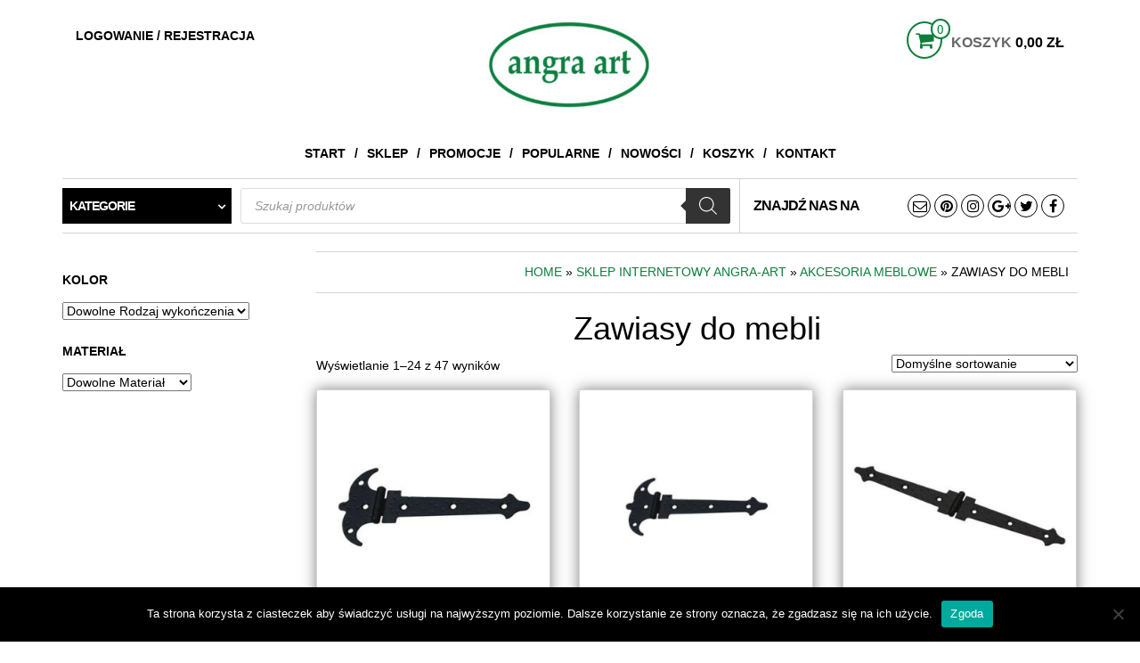

--- FILE ---
content_type: text/html; charset=UTF-8
request_url: https://angra-art.pl/kategoria-produktu/akcesoria-meblowe/zawiasy-do-mebli/
body_size: 15901
content:
<!DOCTYPE html><html lang="pl-PL"><head itemscope itemtype="http://schema.org/WebSite"><meta http-equiv="content-type" content="text/html; charset=UTF-8" /><meta http-equiv="X-UA-Compatible" content="IE=edge"><meta name="viewport" content="width=device-width, initial-scale=1.0"><meta itemprop="name" content="Angra Art" /><meta itemprop="url" content="https://angra-art.pl/" /><link rel="pingback" href="https://angra-art.pl/xmlrpc.php" /><meta name="keywords" content="uchwyty do mebli, uchwyty meblowe, uUchwyty do mebli kuchennych, uchwyty do szafek, gałki do mebli, gałki meblowe, akcesoria meblowe, bejca, zawiasy meblowe, zawiasy do mebli, ornamenty, listwy do mebli"><link media="all" href="https://angra-art.pl/wp-content/cache/autoptimize/css/autoptimize_ae4201a34c00a61e0254a26dd5eb7d23.css" rel="stylesheet"><link media="only screen and (max-width: 768px)" href="https://angra-art.pl/wp-content/cache/autoptimize/css/autoptimize_6fe211f8bb15af76999ce9135805d7af.css" rel="stylesheet"><title>Zawiasy do mebli &#8211; Angra Art</title><meta name='robots' content='max-image-preview:large' />  <script data-cfasync="false" data-pagespeed-no-defer>var gtm4wp_datalayer_name = "dataLayer";
	var dataLayer = dataLayer || [];</script> <link rel='dns-prefetch' href='//ajax.googleapis.com' /><link rel="alternate" type="application/rss+xml" title="Angra Art &raquo; Kanał z wpisami" href="https://angra-art.pl/feed/" /><link rel="alternate" type="application/rss+xml" title="Angra Art &raquo; Kanał z komentarzami" href="https://angra-art.pl/comments/feed/" /><link rel="alternate" type="application/rss+xml" title="Kanał Angra Art &raquo; Zawiasy do mebli Kategoria" href="https://angra-art.pl/kategoria-produktu/akcesoria-meblowe/zawiasy-do-mebli/feed/" />  <script type="text/javascript" id="burst-js-extra">var burst = {"tracking":{"isInitialHit":true,"lastUpdateTimestamp":0,"beacon_url":"https://angra-art.pl/wp-content/plugins/burst-statistics/endpoint.php","ajaxUrl":"https://angra-art.pl/wp-admin/admin-ajax.php"},"options":{"cookieless":0,"pageUrl":"https://angra-art.pl/sklep/zawias-551-120x15-czarny/","beacon_enabled":1,"do_not_track":0,"enable_turbo_mode":0,"track_url_change":0,"cookie_retention_days":30,"debug":0},"goals":{"completed":[],"scriptUrl":"https://angra-art.pl/wp-content/plugins/burst-statistics//assets/js/build/burst-goals.js?v=1761155833","active":[]},"cache":{"uid":null,"fingerprint":null,"isUserAgent":null,"isDoNotTrack":null,"useCookies":null}};
//# sourceURL=burst-js-extra</script> <script type="text/javascript" src="https://angra-art.pl/wp-includes/js/jquery/jquery.min.js?ver=3.7.1" id="jquery-core-js"></script> <script type="text/javascript" src="https://angra-art.pl/wp-includes/js/jquery/jquery-migrate.min.js?ver=3.4.1" id="jquery-migrate-js"></script> <script type="text/javascript" id="wc-add-to-cart-js-extra">var wc_add_to_cart_params = {"ajax_url":"/wp-admin/admin-ajax.php","wc_ajax_url":"/?wc-ajax=%%endpoint%%","i18n_view_cart":"Zobacz koszyk","cart_url":"https://angra-art.pl/cart/","is_cart":"","cart_redirect_after_add":"yes"};
//# sourceURL=wc-add-to-cart-js-extra</script> <script type="text/javascript" id="woocommerce-js-extra">var woocommerce_params = {"ajax_url":"/wp-admin/admin-ajax.php","wc_ajax_url":"/?wc-ajax=%%endpoint%%","i18n_password_show":"Poka\u017c has\u0142o","i18n_password_hide":"Ukryj has\u0142o"};
//# sourceURL=woocommerce-js-extra</script> <script type="text/javascript" src="https://ajax.googleapis.com/ajax/libs/jquery/1.11.3/jquery.min.js?ver=1.11.3" id="bootstrapjquery-js"></script> <script type="text/javascript" id="maxstore-theme-js-js-extra">var objectL10n = {"compare":"Compare Product","qview":"Quick View"};
//# sourceURL=maxstore-theme-js-js-extra</script> <link rel="https://api.w.org/" href="https://angra-art.pl/wp-json/" /><link rel="alternate" title="JSON" type="application/json" href="https://angra-art.pl/wp-json/wp/v2/product_cat/56" /><link rel="EditURI" type="application/rsd+xml" title="RSD" href="https://angra-art.pl/xmlrpc.php?rsd" />  <script data-cfasync="false" data-pagespeed-no-defer type="text/javascript">var dataLayer_content = {"pagePostType":"product","pagePostType2":"tax-product","pageCategory":[]};
	dataLayer.push( dataLayer_content );</script> <script data-cfasync="false" data-pagespeed-no-defer type="text/javascript">(function(w,d,s,l,i){w[l]=w[l]||[];w[l].push({'gtm.start':
new Date().getTime(),event:'gtm.js'});var f=d.getElementsByTagName(s)[0],
j=d.createElement(s),dl=l!='dataLayer'?'&l='+l:'';j.async=true;j.src=
'//www.googletagmanager.com/gtm.js?id='+i+dl;f.parentNode.insertBefore(j,f);
})(window,document,'script','dataLayer','GTM-TXWX58T6');</script> <meta name="google-site-verification" content="hAI3TaOvy_jmCNEr2gaWb4eZ0swDhkoODLL6ahiUDXo" /> <noscript><style>.woocommerce-product-gallery{ opacity: 1 !important; }</style></noscript><link rel="canonical" href="https://angra-art.pl/kategoria-produktu/akcesoria-meblowe/zawiasy-do-mebli/" /><meta name="twitter:image" content="https://angra-art.pl/wp-content/uploads/2016/12/zawias-551-120x15-czarny.jpg" /><meta name="twitter:card" content="summary" /><meta name="twitter:domain" content="Angra Art" /><meta name="twitter:title" content="Zawiasy do mebli" /><meta property="og:image" content="https://angra-art.pl/wp-content/uploads/2016/12/zawias-551-120x15-czarny.jpg" /><meta property="og:site_name" content="Angra Art" /><meta property="og:url" content="https://angra-art.pl/kategoria-produktu/akcesoria-meblowe/zawiasy-do-mebli/" /><meta property="og:type" content="object" /><meta property="og:title" content="Zawiasy do mebli" /><meta name="title" content="Zawiasy do mebli" /><link rel="icon" href="https://angra-art.pl/wp-content/uploads/2016/05/logo_131x59-60x59.png" sizes="32x32" /><link rel="icon" href="https://angra-art.pl/wp-content/uploads/2016/05/logo_131x59.png" sizes="192x192" /><link rel="apple-touch-icon" href="https://angra-art.pl/wp-content/uploads/2016/05/logo_131x59.png" /><meta name="msapplication-TileImage" content="https://angra-art.pl/wp-content/uploads/2016/05/logo_131x59.png" /> <script async
		src="https://www.googletagmanager.com/gtag/js?id=AW-123456"></script> <script>window.dataLayer = window.dataLayer || []; function gtag(){dataLayer.push(arguments);}
		gtag('js', new Date());
		gtag('config','AW-869088376', {'allow_enhanced_conversions':true});</script> </head><body data-rsssl=1 id="blog" class="archive tax-product_cat term-zawiasy-do-mebli term-56 wp-theme-maxstore-pro theme-maxstore-pro cookies-not-set woocommerce woocommerce-page woocommerce-no-js" itemscope itemtype="http://schema.org/WebPage" data-burst_id="56" data-burst_type="tax"><div class="container rsrc-container" role="main"><div class="header-section row" ><header id="site-header" class="col-sm-4 col-xs-12 col-sm-push-4 hidden-xs rsrc-header text-center" itemscope itemtype="http://schema.org/WPHeader" role="banner"><div class="rsrc-header-img" itemprop="headline"> <a itemprop="url" href="https://angra-art.pl/"><img src="https://angra-art.pl/wp-content/uploads/2018/04/uchwyty-meblowe-1.jpg" title="Angra Art" /></a></div></header><div class="header-login col-sm-4 col-xs-4 col-sm-pull-4"> <a href="https://angra-art.pl/moje-konto/" title="Logowanie / Rejestracja">Logowanie / Rejestracja</a></div><div class="header-cart text-right col-sm-4 col-xs-8"><div class="header-cart-inner"> <a class="cart-contents text-right cart-style-four" href="https://angra-art.pl/cart/" title="View your shopping cart"> <i class="fa fa-shopping-cart"><span class="count">0</span></i><span class="amount-title hidden-sm hidden-xs">Koszyk </span><span class="amount-cart">0,00&nbsp;&#122;&#322;</span> </a><ul class="site-header-cart menu list-unstyled"><li><div class="widget woocommerce widget_shopping_cart"><div class="widget_shopping_cart_content"></div></div></li></ul></div></div></div><div class = "rsrc-top-menu row" ><nav id = "site-navigation" class = "navbar navbar-inverse" role = "navigation" itemscope itemtype = "http://schema.org/SiteNavigationElement"><div class = "navbar-header"> <button type = "button" class = "navbar-toggle" data-toggle = "collapse" data-target = ".navbar-1-collapse"> <span class = "sr-only">Toggle navigation</span> <span class="icon-bar"></span> <span class="icon-bar"></span> <span class="icon-bar"></span> </button><header class="visible-xs-block responsive-title" itemscope itemtype="http://schema.org/WPHeader" role="banner"><div class="menu-img text-left" itemprop="headline"> <a itemprop="url" href="https://angra-art.pl/"><img src="https://angra-art.pl/wp-content/uploads/2018/04/uchwyty-meblowe-1.jpg" title="Angra Art" /></a></div></header></div><div class="collapse navbar-collapse navbar-1-collapse"><ul id="menu-mainmenu" class="nav navbar-nav menu-center"><li id="menu-item-185" class="menu-item menu-item-type-post_type menu-item-object-page menu-item-home menu-item-185"><a title="Start" href="https://angra-art.pl/">Start</a></li><li id="menu-item-9450" class="menu-item menu-item-type-custom menu-item-object-custom menu-item-9450"><a title="Sklep" href="https://angra-art.pl/sklep/">Sklep</a></li><li id="menu-item-10479" class="menu-item menu-item-type-post_type menu-item-object-page menu-item-10479"><a title="Promocje" href="https://angra-art.pl/promocje/">Promocje</a></li><li id="menu-item-11076" class="menu-item menu-item-type-post_type menu-item-object-page menu-item-11076"><a title="Popularne" href="https://angra-art.pl/popularne-produkty/">Popularne</a></li><li id="menu-item-11118" class="menu-item menu-item-type-post_type menu-item-object-page menu-item-11118"><a title="Nowości" href="https://angra-art.pl/nowosci/">Nowości</a></li><li id="menu-item-9693" class="menu-item menu-item-type-custom menu-item-object-custom menu-item-9693"><a title="Koszyk" href="https://angra-art.pl/cart/">Koszyk</a></li><li id="menu-item-90" class="menu-item menu-item-type-post_type menu-item-object-page menu-item-90"><a title="Kontakt" href="https://angra-art.pl/kontakt/">Kontakt</a></li></ul></div></nav></div><div class="header-line-search row visible"><div class="header-categories col-md-2"><ul class="accordion list-unstyled" id="view-all-guides"><li class="accordion-group list-unstyled"> <a class="accordion-toggle" data-toggle="collapse" data-parent="#view-all-guides" href="#collapseOne">Kategorie</a><div id="collapseOne" class="accordion-body collapse"><div class="accordion-inner"><ul class="list-unstyled"><li class="cat-item cat-item-62 current-cat-parent current-cat-ancestor"><a href="https://angra-art.pl/kategoria-produktu/akcesoria-meblowe/">Akcesoria meblowe</a> (437)</li><li class="cat-item cat-item-3533"><a href="https://angra-art.pl/kategoria-produktu/bejca-do-drewna/">Bejca do drewna</a> (79)</li><li class="cat-item cat-item-46"><a href="https://angra-art.pl/kategoria-produktu/galki-do-mebli/">Gałki do mebli</a> (707)</li><li class="cat-item cat-item-58"><a href="https://angra-art.pl/kategoria-produktu/kolatki/">Kołatki</a> (11)</li><li class="cat-item cat-item-4141"><a href="https://angra-art.pl/kategoria-produktu/listwy-do-mebli/">Listwy do mebli</a> (207)</li><li class="cat-item cat-item-70"><a href="https://angra-art.pl/kategoria-produktu/materialy-dla-konserwatorow/">Materiały dla konserwatorów</a> (107)</li><li class="cat-item cat-item-68"><a href="https://angra-art.pl/kategoria-produktu/nogi-do-mebli-i-elementy-drewniane/">Nogi do mebli i elementy drewniane</a> (176)</li><li class="cat-item cat-item-4140"><a href="https://angra-art.pl/kategoria-produktu/ornamenty-do-mebli/">Ornamenty do mebli</a> (482)</li><li class="cat-item cat-item-31"><a href="https://angra-art.pl/kategoria-produktu/uchwyty-do-mebli/">Uchwyty do mebli</a> (1&nbsp;631)</li><li class="cat-item cat-item-45"><a href="https://angra-art.pl/kategoria-produktu/uchwyty-i-akcesoria-zelazne/">Uchwyty i akcesoria żelazne</a> (87)</li></ul></div></div></li></ul ></div><div class="header-search-form col-md-6"><div  class="dgwt-wcas-search-wrapp dgwt-wcas-has-submit woocommerce dgwt-wcas-style-solaris js-dgwt-wcas-layout-classic dgwt-wcas-layout-classic js-dgwt-wcas-mobile-overlay-enabled"><form class="dgwt-wcas-search-form" role="search" action="https://angra-art.pl/" method="get"><div class="dgwt-wcas-sf-wrapp"> <label class="screen-reader-text"
 for="dgwt-wcas-search-input-1"> Wyszukiwarka produktów </label> <input
 id="dgwt-wcas-search-input-1"
 type="search"
 class="dgwt-wcas-search-input"
 name="s"
 value=""
 placeholder="Szukaj produktów"
 autocomplete="off"
 /><div class="dgwt-wcas-preloader"></div><div class="dgwt-wcas-voice-search"></div> <button type="submit"
 aria-label="Szukaj"
 class="dgwt-wcas-search-submit"> <svg
 class="dgwt-wcas-ico-magnifier" xmlns="http://www.w3.org/2000/svg"
 xmlns:xlink="http://www.w3.org/1999/xlink" x="0px" y="0px"
 viewBox="0 0 51.539 51.361" xml:space="preserve"> <path 						d="M51.539,49.356L37.247,35.065c3.273-3.74,5.272-8.623,5.272-13.983c0-11.742-9.518-21.26-21.26-21.26 S0,9.339,0,21.082s9.518,21.26,21.26,21.26c5.361,0,10.244-1.999,13.983-5.272l14.292,14.292L51.539,49.356z M2.835,21.082 c0-10.176,8.249-18.425,18.425-18.425s18.425,8.249,18.425,18.425S31.436,39.507,21.26,39.507S2.835,31.258,2.835,21.082z"/> </svg> </button> <input type="hidden" name="post_type" value="product"/> <input type="hidden" name="dgwt_wcas" value="1"/></div></form></div></div><div class="social-section col-md-4"> <span class="social-section-title hidden-md"> Znajdź nas na </span><div class="social-links"><ul><li><a href="https://www.facebook.com/UchwytyDoMebli/" target="_blank"><i class="fa fa-facebook"></i></a></li><li><a href="https://twitter.com/angraartpl" target="_blank"><i class="fa fa-twitter"></i></a></li><li><a href="https://aboutme.google.com/b/105213605443118553004/" target="_blank"><i class="fa fa-google-plus"></i></a></li><li><a href="https://www.instagram.com/angraart/" target="_blank"><i class="fa fa-instagram"></i></a></li><li><a href="https://pl.pinterest.com/UchwytyMeblowe/?eq=uchwyty%20meblowe&#038;etslf=3082" target="_blank"><i class="fa fa-pinterest"></i></a></li><li><a href="http://biuro@angra-art.pl" ><i class="fa fa-envelope-o"></i></a></li></ul></div></div></div><div class="row rsrc-content"><aside id="sidebar-secondary" class="col-md-3 rsrc-left" role="complementary" itemscope itemtype="http://schema.org/WPSideBar"><aside id="woocommerce_layered_nav-7" class="widget woocommerce widget_layered_nav woocommerce-widget-layered-nav"><h3 class="widget-title">Kolor</h3><form method="get" action="https://angra-art.pl/kategoria-produktu/akcesoria-meblowe/zawiasy-do-mebli/" class="woocommerce-widget-layered-nav-dropdown"><select class="woocommerce-widget-layered-nav-dropdown dropdown_layered_nav_rodzaj-wykonczenia"><option value="">Dowolne Rodzaj wykończenia</option><option value="brazowy" >brązowy</option><option value="czarny" >czarny</option><option value="mosiadz-stary" >mosiądz stary</option><option value="mosiadz-szczotkowany" >mosiądz szczotkowany</option><option value="mosiadz-patynowany" >mosiądz patynowany</option><option value="mosiadz-polerowany" >mosiądz polerowany</option><option value="nikiel-polysk" >nikiel połysk</option><option value="ocynk-zolty" >ocynk żółty</option><option value="stal-stara" >stal stara</option></select><input type="hidden" name="filter_rodzaj-wykonczenia" value="" /></form></aside><aside id="woocommerce_layered_nav-8" class="widget woocommerce widget_layered_nav woocommerce-widget-layered-nav"><h3 class="widget-title">Materiał</h3><form method="get" action="https://angra-art.pl/kategoria-produktu/akcesoria-meblowe/zawiasy-do-mebli/" class="woocommerce-widget-layered-nav-dropdown"><select class="woocommerce-widget-layered-nav-dropdown dropdown_layered_nav_material"><option value="">Dowolne Materiał</option><option value="blacha-stalowa" >Blacha stalowa</option><option value="mosiadz" >Mosiądz</option><option value="stal" >Stal</option><option value="stal-mosiadzowana" >Stal mosiądzowana</option><option value="zelazo" >Żelazo</option><option value="zelazoemalia" >Żelazo,emalia</option><option value="znal" >ZNAL</option></select><input type="hidden" name="filter_material" value="" /></form></aside></aside><div class="col-md-9 rsrc-main"><div class="woocommerce"><div id="breadcrumbs" ><div class="breadcrumbs-inner text-right"><a href="https://angra-art.pl">Home</a> &raquo; <a href="https://angra-art.pl/sklep/">Sklep internetowy Angra-Art</a> &raquo; <a href="https://angra-art.pl/kategoria-produktu/akcesoria-meblowe/">Akcesoria meblowe</a> &raquo; Zawiasy do mebli</div></div><h1 class="page-title">Zawiasy do mebli</h1><div class="woocommerce-notices-wrapper"></div><p class="woocommerce-result-count" role="alert" aria-relevant="all" > Wyświetlanie 1&ndash;24 z 47 wyników</p><form class="woocommerce-ordering" method="get"> <select
 name="orderby"
 class="orderby"
 aria-label="Zamówienie w sklepie"
 ><option value="menu_order"  selected='selected'>Domyślne sortowanie</option><option value="popularity" >Sortuj wg popularności</option><option value="rating" >Sortuj wg średniej oceny</option><option value="date" >Sortuj od najnowszych</option><option value="price" >Sortuj po cenie od najniższej</option><option value="price-desc" >Sortuj po cenie od najwyższej</option> </select> <input type="hidden" name="paged" value="1" /></form><ul class="products columns-3"><li class="product type-product post-7093 status-publish first instock product_cat-zawiasy-do-mebli has-post-thumbnail taxable shipping-taxable purchasable product-type-simple"> <a href="https://angra-art.pl/sklep/zawias-551-120x15-czarny/" class="woocommerce-LoopProduct-link woocommerce-loop-product__link"><img width="300" height="300" src="https://angra-art.pl/wp-content/uploads/2016/12/zawias-551-120x15-czarny-300x300.jpg" class="attachment-woocommerce_thumbnail size-woocommerce_thumbnail" alt="zawias czarny 120 mm" decoding="async" fetchpriority="high" srcset="https://angra-art.pl/wp-content/uploads/2016/12/zawias-551-120x15-czarny-300x300.jpg 300w, https://angra-art.pl/wp-content/uploads/2016/12/zawias-551-120x15-czarny-150x150.jpg 150w, https://angra-art.pl/wp-content/uploads/2016/12/zawias-551-120x15-czarny-60x60.jpg 60w, https://angra-art.pl/wp-content/uploads/2016/12/zawias-551-120x15-czarny-100x100.jpg 100w, https://angra-art.pl/wp-content/uploads/2016/12/zawias-551-120x15-czarny.jpg 370w" sizes="(max-width: 300px) 100vw, 300px" /><h2 class="woocommerce-loop-product__title">Zawias 551-120&#215;1,5 czarny</h2> <span class="price"><span class="woocommerce-Price-amount amount"><bdi>9,60&nbsp;<span class="woocommerce-Price-currencySymbol">&#122;&#322;</span></bdi></span></span> </a><a href="/kategoria-produktu/akcesoria-meblowe/zawiasy-do-mebli/?add-to-cart=7093" aria-describedby="woocommerce_loop_add_to_cart_link_describedby_7093" data-quantity="1" class="button product_type_simple add_to_cart_button ajax_add_to_cart" data-product_id="7093" data-product_sku="551-120" aria-label="Dodaj do koszyka: &bdquo;Zawias 551-120x1,5 czarny&rdquo;" rel="nofollow" data-success_message="&ldquo;Zawias 551-120x1,5 czarny&rdquo; został dodany do twojego koszyka">Dodaj do koszyka</a> <span id="woocommerce_loop_add_to_cart_link_describedby_7093" class="screen-reader-text"> </span></li><li class="product type-product post-7095 status-publish instock product_cat-zawiasy-do-mebli has-post-thumbnail taxable shipping-taxable purchasable product-type-simple"> <a href="https://angra-art.pl/sklep/zawias-551-90x15-czarny/" class="woocommerce-LoopProduct-link woocommerce-loop-product__link"><img width="300" height="300" src="https://angra-art.pl/wp-content/uploads/2016/12/zawias-551-90x15-czarny-300x300.jpg" class="attachment-woocommerce_thumbnail size-woocommerce_thumbnail" alt="zawias czarny 90 mm" decoding="async" srcset="https://angra-art.pl/wp-content/uploads/2016/12/zawias-551-90x15-czarny-300x300.jpg 300w, https://angra-art.pl/wp-content/uploads/2016/12/zawias-551-90x15-czarny-150x150.jpg 150w, https://angra-art.pl/wp-content/uploads/2016/12/zawias-551-90x15-czarny-60x60.jpg 60w, https://angra-art.pl/wp-content/uploads/2016/12/zawias-551-90x15-czarny-100x100.jpg 100w, https://angra-art.pl/wp-content/uploads/2016/12/zawias-551-90x15-czarny.jpg 370w" sizes="(max-width: 300px) 100vw, 300px" /><h2 class="woocommerce-loop-product__title">Zawias 551-90&#215;1,5 czarny</h2> <span class="price"><span class="woocommerce-Price-amount amount"><bdi>5,80&nbsp;<span class="woocommerce-Price-currencySymbol">&#122;&#322;</span></bdi></span></span> </a><a href="/kategoria-produktu/akcesoria-meblowe/zawiasy-do-mebli/?add-to-cart=7095" aria-describedby="woocommerce_loop_add_to_cart_link_describedby_7095" data-quantity="1" class="button product_type_simple add_to_cart_button ajax_add_to_cart" data-product_id="7095" data-product_sku="551-90" aria-label="Dodaj do koszyka: &bdquo;Zawias 551-90x1,5 czarny&rdquo;" rel="nofollow" data-success_message="&ldquo;Zawias 551-90x1,5 czarny&rdquo; został dodany do twojego koszyka">Dodaj do koszyka</a> <span id="woocommerce_loop_add_to_cart_link_describedby_7095" class="screen-reader-text"> </span></li><li class="product type-product post-7091 status-publish last instock product_cat-zawiasy-do-mebli has-post-thumbnail taxable shipping-taxable purchasable product-type-simple"> <a href="https://angra-art.pl/sklep/zawias-552-240x15-czarny/" class="woocommerce-LoopProduct-link woocommerce-loop-product__link"><img width="300" height="300" src="https://angra-art.pl/wp-content/uploads/2016/12/zawias-552-240x15-czarny-300x300.jpg" class="attachment-woocommerce_thumbnail size-woocommerce_thumbnail" alt="czarny zawias 240 mm" decoding="async" srcset="https://angra-art.pl/wp-content/uploads/2016/12/zawias-552-240x15-czarny-300x300.jpg 300w, https://angra-art.pl/wp-content/uploads/2016/12/zawias-552-240x15-czarny-150x150.jpg 150w, https://angra-art.pl/wp-content/uploads/2016/12/zawias-552-240x15-czarny-60x60.jpg 60w, https://angra-art.pl/wp-content/uploads/2016/12/zawias-552-240x15-czarny-100x100.jpg 100w, https://angra-art.pl/wp-content/uploads/2016/12/zawias-552-240x15-czarny.jpg 370w" sizes="(max-width: 300px) 100vw, 300px" /><h2 class="woocommerce-loop-product__title">Zawias 552-240&#215;1,5 czarny</h2> <span class="price"><span class="woocommerce-Price-amount amount"><bdi>9,60&nbsp;<span class="woocommerce-Price-currencySymbol">&#122;&#322;</span></bdi></span></span> </a><a href="/kategoria-produktu/akcesoria-meblowe/zawiasy-do-mebli/?add-to-cart=7091" aria-describedby="woocommerce_loop_add_to_cart_link_describedby_7091" data-quantity="1" class="button product_type_simple add_to_cart_button ajax_add_to_cart" data-product_id="7091" data-product_sku="552-240" aria-label="Dodaj do koszyka: &bdquo;Zawias 552-240x1,5 czarny&rdquo;" rel="nofollow" data-success_message="&ldquo;Zawias 552-240x1,5 czarny&rdquo; został dodany do twojego koszyka">Dodaj do koszyka</a> <span id="woocommerce_loop_add_to_cart_link_describedby_7091" class="screen-reader-text"> </span></li><li class="product type-product post-7089 status-publish first instock product_cat-zawiasy-do-mebli has-post-thumbnail taxable shipping-taxable purchasable product-type-simple"> <a href="https://angra-art.pl/sklep/zawias-553-60x60x15-czarny/" class="woocommerce-LoopProduct-link woocommerce-loop-product__link"><img width="300" height="300" src="https://angra-art.pl/wp-content/uploads/2016/12/ZAWIAS-MEBLOWY-553-60x60x15-CZARNY-300x300.jpg" class="attachment-woocommerce_thumbnail size-woocommerce_thumbnail" alt="Zawias 553-60x60x1,5 czarny" decoding="async" loading="lazy" srcset="https://angra-art.pl/wp-content/uploads/2016/12/ZAWIAS-MEBLOWY-553-60x60x15-CZARNY-300x300.jpg 300w, https://angra-art.pl/wp-content/uploads/2016/12/ZAWIAS-MEBLOWY-553-60x60x15-CZARNY-150x150.jpg 150w, https://angra-art.pl/wp-content/uploads/2016/12/ZAWIAS-MEBLOWY-553-60x60x15-CZARNY-60x60.jpg 60w, https://angra-art.pl/wp-content/uploads/2016/12/ZAWIAS-MEBLOWY-553-60x60x15-CZARNY-100x100.jpg 100w" sizes="auto, (max-width: 300px) 100vw, 300px" /><h2 class="woocommerce-loop-product__title">Zawias 553-60x60x1,5 czarny</h2> <span class="price"><span class="woocommerce-Price-amount amount"><bdi>5,90&nbsp;<span class="woocommerce-Price-currencySymbol">&#122;&#322;</span></bdi></span></span> </a><a href="/kategoria-produktu/akcesoria-meblowe/zawiasy-do-mebli/?add-to-cart=7089" aria-describedby="woocommerce_loop_add_to_cart_link_describedby_7089" data-quantity="1" class="button product_type_simple add_to_cart_button ajax_add_to_cart" data-product_id="7089" data-product_sku="553-60" aria-label="Dodaj do koszyka: &bdquo;Zawias 553-60x60x1,5 czarny&rdquo;" rel="nofollow" data-success_message="&ldquo;Zawias 553-60x60x1,5 czarny&rdquo; został dodany do twojego koszyka">Dodaj do koszyka</a> <span id="woocommerce_loop_add_to_cart_link_describedby_7089" class="screen-reader-text"> </span></li><li class="product type-product post-4290 status-publish instock product_cat-zawiasy-do-mebli has-post-thumbnail taxable shipping-taxable purchasable product-type-simple"> <a href="https://angra-art.pl/sklep/zawias-czopikowy-48143-07000-20/" class="woocommerce-LoopProduct-link woocommerce-loop-product__link"><img width="256" height="256" src="https://angra-art.pl/wp-content/uploads/2016/08/ZAWIAS-CZOPIKOWY-48143.07000.20.jpg" class="attachment-woocommerce_thumbnail size-woocommerce_thumbnail" alt="ZAWIAS CZOPIKOWY 48143.07000.20" decoding="async" loading="lazy" srcset="https://angra-art.pl/wp-content/uploads/2016/08/ZAWIAS-CZOPIKOWY-48143.07000.20.jpg 256w, https://angra-art.pl/wp-content/uploads/2016/08/ZAWIAS-CZOPIKOWY-48143.07000.20-100x100.jpg 100w, https://angra-art.pl/wp-content/uploads/2016/08/ZAWIAS-CZOPIKOWY-48143.07000.20-150x150.jpg 150w" sizes="auto, (max-width: 256px) 100vw, 256px" /><h2 class="woocommerce-loop-product__title">ZAWIAS CZOPIKOWY 48143.07000.20</h2> <span class="price"><span class="woocommerce-Price-amount amount"><bdi>18,20&nbsp;<span class="woocommerce-Price-currencySymbol">&#122;&#322;</span></bdi></span></span> </a><a href="/kategoria-produktu/akcesoria-meblowe/zawiasy-do-mebli/?add-to-cart=4290" aria-describedby="woocommerce_loop_add_to_cart_link_describedby_4290" data-quantity="1" class="button product_type_simple add_to_cart_button ajax_add_to_cart" data-product_id="4290" data-product_sku="48143.07000.21" aria-label="Dodaj do koszyka: &bdquo;ZAWIAS CZOPIKOWY 48143.07000.20&rdquo;" rel="nofollow" data-success_message="&ldquo;ZAWIAS CZOPIKOWY 48143.07000.20&rdquo; został dodany do twojego koszyka">Dodaj do koszyka</a> <span id="woocommerce_loop_add_to_cart_link_describedby_4290" class="screen-reader-text"> </span></li><li class="product type-product post-4423 status-publish last instock product_cat-zawiasy-do-mebli has-post-thumbnail taxable shipping-taxable purchasable product-type-simple"> <a href="https://angra-art.pl/sklep/zawias-meblowy-48015-0250-40/" class="woocommerce-LoopProduct-link woocommerce-loop-product__link"><img width="300" height="300" src="https://angra-art.pl/wp-content/uploads/2016/08/ZAWIAS-MEBLOWY-48015.0250.40-1-300x300.jpg" class="attachment-woocommerce_thumbnail size-woocommerce_thumbnail" alt="ZAWIAS 48015.0250.40" decoding="async" loading="lazy" srcset="https://angra-art.pl/wp-content/uploads/2016/08/ZAWIAS-MEBLOWY-48015.0250.40-1-300x300.jpg 300w, https://angra-art.pl/wp-content/uploads/2016/08/ZAWIAS-MEBLOWY-48015.0250.40-1-150x150.jpg 150w, https://angra-art.pl/wp-content/uploads/2016/08/ZAWIAS-MEBLOWY-48015.0250.40-1-60x60.jpg 60w, https://angra-art.pl/wp-content/uploads/2016/08/ZAWIAS-MEBLOWY-48015.0250.40-1-100x100.jpg 100w, https://angra-art.pl/wp-content/uploads/2016/08/ZAWIAS-MEBLOWY-48015.0250.40-1.jpg 370w" sizes="auto, (max-width: 300px) 100vw, 300px" /><h2 class="woocommerce-loop-product__title">ZAWIAS MEBLOWY 48015.0250.40</h2> <span class="price"><span class="woocommerce-Price-amount amount"><bdi>5,90&nbsp;<span class="woocommerce-Price-currencySymbol">&#122;&#322;</span></bdi></span></span> </a><a href="/kategoria-produktu/akcesoria-meblowe/zawiasy-do-mebli/?add-to-cart=4423" aria-describedby="woocommerce_loop_add_to_cart_link_describedby_4423" data-quantity="1" class="button product_type_simple add_to_cart_button ajax_add_to_cart" data-product_id="4423" data-product_sku="48015.0250.40" aria-label="Dodaj do koszyka: &bdquo;ZAWIAS MEBLOWY 48015.0250.40&rdquo;" rel="nofollow" data-success_message="&ldquo;ZAWIAS MEBLOWY 48015.0250.40&rdquo; został dodany do twojego koszyka">Dodaj do koszyka</a> <span id="woocommerce_loop_add_to_cart_link_describedby_4423" class="screen-reader-text"> </span></li><li class="product type-product post-4421 status-publish first instock product_cat-zawiasy-do-mebli has-post-thumbnail taxable shipping-taxable purchasable product-type-simple"> <a href="https://angra-art.pl/sklep/zawias-meblowy-48015-0300-40/" class="woocommerce-LoopProduct-link woocommerce-loop-product__link"><img width="300" height="300" src="https://angra-art.pl/wp-content/uploads/2016/08/ZAWIAS-MEBLOWY-48015.0300.40-1-300x300.jpg" class="attachment-woocommerce_thumbnail size-woocommerce_thumbnail" alt="ZAWIAS 48015.0300.40" decoding="async" loading="lazy" srcset="https://angra-art.pl/wp-content/uploads/2016/08/ZAWIAS-MEBLOWY-48015.0300.40-1-300x300.jpg 300w, https://angra-art.pl/wp-content/uploads/2016/08/ZAWIAS-MEBLOWY-48015.0300.40-1-150x150.jpg 150w, https://angra-art.pl/wp-content/uploads/2016/08/ZAWIAS-MEBLOWY-48015.0300.40-1-60x60.jpg 60w, https://angra-art.pl/wp-content/uploads/2016/08/ZAWIAS-MEBLOWY-48015.0300.40-1-100x100.jpg 100w, https://angra-art.pl/wp-content/uploads/2016/08/ZAWIAS-MEBLOWY-48015.0300.40-1.jpg 370w" sizes="auto, (max-width: 300px) 100vw, 300px" /><h2 class="woocommerce-loop-product__title">ZAWIAS MEBLOWY 48015.0300.40</h2> <span class="price"><span class="woocommerce-Price-amount amount"><bdi>6,90&nbsp;<span class="woocommerce-Price-currencySymbol">&#122;&#322;</span></bdi></span></span> </a><a href="/kategoria-produktu/akcesoria-meblowe/zawiasy-do-mebli/?add-to-cart=4421" aria-describedby="woocommerce_loop_add_to_cart_link_describedby_4421" data-quantity="1" class="button product_type_simple add_to_cart_button ajax_add_to_cart" data-product_id="4421" data-product_sku="48015.0300.40" aria-label="Dodaj do koszyka: &bdquo;ZAWIAS MEBLOWY 48015.0300.40&rdquo;" rel="nofollow" data-success_message="&ldquo;ZAWIAS MEBLOWY 48015.0300.40&rdquo; został dodany do twojego koszyka">Dodaj do koszyka</a> <span id="woocommerce_loop_add_to_cart_link_describedby_4421" class="screen-reader-text"> </span></li><li class="product type-product post-4419 status-publish instock product_cat-zawiasy-do-mebli has-post-thumbnail taxable shipping-taxable purchasable product-type-simple"> <a href="https://angra-art.pl/sklep/zawias-meblowy-48015-0350-40/" class="woocommerce-LoopProduct-link woocommerce-loop-product__link"><img width="300" height="300" src="https://angra-art.pl/wp-content/uploads/2016/08/ZAWIAS-MEBLOWY-48015.0350.40-1-300x300.jpg" class="attachment-woocommerce_thumbnail size-woocommerce_thumbnail" alt="ZAWIAS 48015.0350.40" decoding="async" loading="lazy" srcset="https://angra-art.pl/wp-content/uploads/2016/08/ZAWIAS-MEBLOWY-48015.0350.40-1-300x300.jpg 300w, https://angra-art.pl/wp-content/uploads/2016/08/ZAWIAS-MEBLOWY-48015.0350.40-1-150x150.jpg 150w, https://angra-art.pl/wp-content/uploads/2016/08/ZAWIAS-MEBLOWY-48015.0350.40-1-60x60.jpg 60w, https://angra-art.pl/wp-content/uploads/2016/08/ZAWIAS-MEBLOWY-48015.0350.40-1-100x100.jpg 100w, https://angra-art.pl/wp-content/uploads/2016/08/ZAWIAS-MEBLOWY-48015.0350.40-1.jpg 370w" sizes="auto, (max-width: 300px) 100vw, 300px" /><h2 class="woocommerce-loop-product__title">ZAWIAS MEBLOWY 48015.0350.40</h2> <span class="price"><span class="woocommerce-Price-amount amount"><bdi>7,90&nbsp;<span class="woocommerce-Price-currencySymbol">&#122;&#322;</span></bdi></span></span> </a><a href="/kategoria-produktu/akcesoria-meblowe/zawiasy-do-mebli/?add-to-cart=4419" aria-describedby="woocommerce_loop_add_to_cart_link_describedby_4419" data-quantity="1" class="button product_type_simple add_to_cart_button ajax_add_to_cart" data-product_id="4419" data-product_sku="48015.0350.40" aria-label="Dodaj do koszyka: &bdquo;ZAWIAS MEBLOWY 48015.0350.40&rdquo;" rel="nofollow" data-success_message="&ldquo;ZAWIAS MEBLOWY 48015.0350.40&rdquo; został dodany do twojego koszyka">Dodaj do koszyka</a> <span id="woocommerce_loop_add_to_cart_link_describedby_4419" class="screen-reader-text"> </span></li><li class="product type-product post-4417 status-publish last onbackorder product_cat-zawiasy-do-mebli has-post-thumbnail taxable shipping-taxable purchasable product-type-simple"> <a href="https://angra-art.pl/sklep/zawias-meblowy-48015-0400-40/" class="woocommerce-LoopProduct-link woocommerce-loop-product__link"><img width="300" height="300" src="https://angra-art.pl/wp-content/uploads/2016/08/ZAWIAS-MEBLOWY-48015.0400.40-1-300x300.jpg" class="attachment-woocommerce_thumbnail size-woocommerce_thumbnail" alt="ZAWIAS 48015.0400.40" decoding="async" loading="lazy" srcset="https://angra-art.pl/wp-content/uploads/2016/08/ZAWIAS-MEBLOWY-48015.0400.40-1-300x300.jpg 300w, https://angra-art.pl/wp-content/uploads/2016/08/ZAWIAS-MEBLOWY-48015.0400.40-1-150x150.jpg 150w, https://angra-art.pl/wp-content/uploads/2016/08/ZAWIAS-MEBLOWY-48015.0400.40-1-60x60.jpg 60w, https://angra-art.pl/wp-content/uploads/2016/08/ZAWIAS-MEBLOWY-48015.0400.40-1-100x100.jpg 100w, https://angra-art.pl/wp-content/uploads/2016/08/ZAWIAS-MEBLOWY-48015.0400.40-1.jpg 370w" sizes="auto, (max-width: 300px) 100vw, 300px" /><h2 class="woocommerce-loop-product__title">ZAWIAS MEBLOWY 48015.0400.40</h2> <span class="price"><span class="woocommerce-Price-amount amount"><bdi>8,90&nbsp;<span class="woocommerce-Price-currencySymbol">&#122;&#322;</span></bdi></span></span> </a><a href="/kategoria-produktu/akcesoria-meblowe/zawiasy-do-mebli/?add-to-cart=4417" aria-describedby="woocommerce_loop_add_to_cart_link_describedby_4417" data-quantity="1" class="button product_type_simple add_to_cart_button ajax_add_to_cart" data-product_id="4417" data-product_sku="48015.0400.40" aria-label="Dodaj do koszyka: &bdquo;ZAWIAS MEBLOWY 48015.0400.40&rdquo;" rel="nofollow" data-success_message="&ldquo;ZAWIAS MEBLOWY 48015.0400.40&rdquo; został dodany do twojego koszyka">Dodaj do koszyka</a> <span id="woocommerce_loop_add_to_cart_link_describedby_4417" class="screen-reader-text"> </span></li><li class="product type-product post-17066 status-publish first instock product_cat-zawiasy-do-mebli has-post-thumbnail taxable shipping-taxable purchasable product-type-simple"> <a href="https://angra-art.pl/sklep/zawias-meblowy-48025-08000-32/" class="woocommerce-LoopProduct-link woocommerce-loop-product__link"><img width="300" height="300" src="https://angra-art.pl/wp-content/uploads/2020/05/Zawias-meblowy-48025.08000.32-300x300.jpg" class="attachment-woocommerce_thumbnail size-woocommerce_thumbnail" alt="ZAWIAS MEBLOWY 48025.08000.32" decoding="async" loading="lazy" srcset="https://angra-art.pl/wp-content/uploads/2020/05/Zawias-meblowy-48025.08000.32-300x300.jpg 300w, https://angra-art.pl/wp-content/uploads/2020/05/Zawias-meblowy-48025.08000.32-150x150.jpg 150w, https://angra-art.pl/wp-content/uploads/2020/05/Zawias-meblowy-48025.08000.32-60x60.jpg 60w, https://angra-art.pl/wp-content/uploads/2020/05/Zawias-meblowy-48025.08000.32-100x100.jpg 100w, https://angra-art.pl/wp-content/uploads/2020/05/Zawias-meblowy-48025.08000.32.jpg 450w" sizes="auto, (max-width: 300px) 100vw, 300px" /><h2 class="woocommerce-loop-product__title">ZAWIAS MEBLOWY 48025.08000.32</h2> <span class="price"><span class="woocommerce-Price-amount amount"><bdi>26,90&nbsp;<span class="woocommerce-Price-currencySymbol">&#122;&#322;</span></bdi></span></span> </a><a href="/kategoria-produktu/akcesoria-meblowe/zawiasy-do-mebli/?add-to-cart=17066" aria-describedby="woocommerce_loop_add_to_cart_link_describedby_17066" data-quantity="1" class="button product_type_simple add_to_cart_button ajax_add_to_cart" data-product_id="17066" data-product_sku="48025.08000.32" aria-label="Dodaj do koszyka: &bdquo;ZAWIAS MEBLOWY 48025.08000.32&rdquo;" rel="nofollow" data-success_message="&ldquo;ZAWIAS MEBLOWY 48025.08000.32&rdquo; został dodany do twojego koszyka">Dodaj do koszyka</a> <span id="woocommerce_loop_add_to_cart_link_describedby_17066" class="screen-reader-text"> </span></li><li class="product type-product post-4415 status-publish onbackorder product_cat-zawiasy-do-mebli has-post-thumbnail taxable shipping-taxable purchasable product-type-simple"> <a href="https://angra-art.pl/sklep/zawias-meblowy-48025-08000-43/" class="woocommerce-LoopProduct-link woocommerce-loop-product__link"><img width="300" height="300" src="https://angra-art.pl/wp-content/uploads/2016/08/ZAWIAS-MEBLOWY-48025.08000.43-300x300.jpg" class="attachment-woocommerce_thumbnail size-woocommerce_thumbnail" alt="ZAWIAS 48025.08000.43" decoding="async" loading="lazy" srcset="https://angra-art.pl/wp-content/uploads/2016/08/ZAWIAS-MEBLOWY-48025.08000.43-300x300.jpg 300w, https://angra-art.pl/wp-content/uploads/2016/08/ZAWIAS-MEBLOWY-48025.08000.43-150x150.jpg 150w, https://angra-art.pl/wp-content/uploads/2016/08/ZAWIAS-MEBLOWY-48025.08000.43-60x60.jpg 60w, https://angra-art.pl/wp-content/uploads/2016/08/ZAWIAS-MEBLOWY-48025.08000.43-100x100.jpg 100w, https://angra-art.pl/wp-content/uploads/2016/08/ZAWIAS-MEBLOWY-48025.08000.43.jpg 370w" sizes="auto, (max-width: 300px) 100vw, 300px" /><h2 class="woocommerce-loop-product__title">ZAWIAS MEBLOWY 48025.08000.43</h2> <span class="price"><span class="woocommerce-Price-amount amount"><bdi>13,50&nbsp;<span class="woocommerce-Price-currencySymbol">&#122;&#322;</span></bdi></span></span> </a><a href="/kategoria-produktu/akcesoria-meblowe/zawiasy-do-mebli/?add-to-cart=4415" aria-describedby="woocommerce_loop_add_to_cart_link_describedby_4415" data-quantity="1" class="button product_type_simple add_to_cart_button ajax_add_to_cart" data-product_id="4415" data-product_sku="48025.08000.43" aria-label="Dodaj do koszyka: &bdquo;ZAWIAS MEBLOWY 48025.08000.43&rdquo;" rel="nofollow" data-success_message="&ldquo;ZAWIAS MEBLOWY 48025.08000.43&rdquo; został dodany do twojego koszyka">Dodaj do koszyka</a> <span id="woocommerce_loop_add_to_cart_link_describedby_4415" class="screen-reader-text"> </span></li><li class="product type-product post-4348 status-publish last instock product_cat-zawiasy-do-mebli has-post-thumbnail taxable shipping-taxable purchasable product-type-simple"> <a href="https://angra-art.pl/sklep/zawias-meblowy-48033-08800-03/" class="woocommerce-LoopProduct-link woocommerce-loop-product__link"><img width="300" height="300" src="https://angra-art.pl/wp-content/uploads/2016/08/ZAWIAS-MEBLOWY-48033.08800.03-1-300x300.jpg" class="attachment-woocommerce_thumbnail size-woocommerce_thumbnail" alt="ZAWIAS-48033.08800.03" decoding="async" loading="lazy" srcset="https://angra-art.pl/wp-content/uploads/2016/08/ZAWIAS-MEBLOWY-48033.08800.03-1-300x300.jpg 300w, https://angra-art.pl/wp-content/uploads/2016/08/ZAWIAS-MEBLOWY-48033.08800.03-1-150x150.jpg 150w, https://angra-art.pl/wp-content/uploads/2016/08/ZAWIAS-MEBLOWY-48033.08800.03-1-60x60.jpg 60w, https://angra-art.pl/wp-content/uploads/2016/08/ZAWIAS-MEBLOWY-48033.08800.03-1-100x100.jpg 100w, https://angra-art.pl/wp-content/uploads/2016/08/ZAWIAS-MEBLOWY-48033.08800.03-1.jpg 370w" sizes="auto, (max-width: 300px) 100vw, 300px" /><h2 class="woocommerce-loop-product__title">ZAWIAS MEBLOWY 48033.08800.03</h2> <span class="price"><span class="woocommerce-Price-amount amount"><bdi>10,80&nbsp;<span class="woocommerce-Price-currencySymbol">&#122;&#322;</span></bdi></span></span> </a><a href="/kategoria-produktu/akcesoria-meblowe/zawiasy-do-mebli/?add-to-cart=4348" aria-describedby="woocommerce_loop_add_to_cart_link_describedby_4348" data-quantity="1" class="button product_type_simple add_to_cart_button ajax_add_to_cart" data-product_id="4348" data-product_sku="48033.08800.03" aria-label="Dodaj do koszyka: &bdquo;ZAWIAS MEBLOWY 48033.08800.03&rdquo;" rel="nofollow" data-success_message="&ldquo;ZAWIAS MEBLOWY 48033.08800.03&rdquo; został dodany do twojego koszyka">Dodaj do koszyka</a> <span id="woocommerce_loop_add_to_cart_link_describedby_4348" class="screen-reader-text"> </span></li><li class="product type-product post-17015 status-publish first instock product_cat-zawiasy-do-mebli has-post-thumbnail taxable shipping-taxable purchasable product-type-simple"> <a href="https://angra-art.pl/sklep/zawias-meblowy-48052-080d0-03-prawy/" class="woocommerce-LoopProduct-link woocommerce-loop-product__link"><img width="300" height="300" src="https://angra-art.pl/wp-content/uploads/2020/05/ZAWIAS-DO-MEBLI-SKŁADANY-48052.080D0.03-PRAWY-300x300.jpg" class="attachment-woocommerce_thumbnail size-woocommerce_thumbnail" alt="ZAWIAS MEBLOWY SKŁADANY 48052.080D0.03 PRAWY" decoding="async" loading="lazy" srcset="https://angra-art.pl/wp-content/uploads/2020/05/ZAWIAS-DO-MEBLI-SKŁADANY-48052.080D0.03-PRAWY-300x300.jpg 300w, https://angra-art.pl/wp-content/uploads/2020/05/ZAWIAS-DO-MEBLI-SKŁADANY-48052.080D0.03-PRAWY-150x150.jpg 150w, https://angra-art.pl/wp-content/uploads/2020/05/ZAWIAS-DO-MEBLI-SKŁADANY-48052.080D0.03-PRAWY-60x60.jpg 60w, https://angra-art.pl/wp-content/uploads/2020/05/ZAWIAS-DO-MEBLI-SKŁADANY-48052.080D0.03-PRAWY-100x100.jpg 100w, https://angra-art.pl/wp-content/uploads/2020/05/ZAWIAS-DO-MEBLI-SKŁADANY-48052.080D0.03-PRAWY.jpg 370w" sizes="auto, (max-width: 300px) 100vw, 300px" /><h2 class="woocommerce-loop-product__title">ZAWIAS MEBLOWY 48052.080D0.03 PRAWY</h2> <span class="price"><span class="woocommerce-Price-amount amount"><bdi>22,10&nbsp;<span class="woocommerce-Price-currencySymbol">&#122;&#322;</span></bdi></span></span> </a><a href="/kategoria-produktu/akcesoria-meblowe/zawiasy-do-mebli/?add-to-cart=17015" aria-describedby="woocommerce_loop_add_to_cart_link_describedby_17015" data-quantity="1" class="button product_type_simple add_to_cart_button ajax_add_to_cart" data-product_id="17015" data-product_sku="48052.080D0.03" aria-label="Dodaj do koszyka: &bdquo;ZAWIAS MEBLOWY 48052.080D0.03 PRAWY&rdquo;" rel="nofollow" data-success_message="&ldquo;ZAWIAS MEBLOWY 48052.080D0.03 PRAWY&rdquo; został dodany do twojego koszyka">Dodaj do koszyka</a> <span id="woocommerce_loop_add_to_cart_link_describedby_17015" class="screen-reader-text"> </span></li><li class="product type-product post-17011 status-publish instock product_cat-zawiasy-do-mebli has-post-thumbnail taxable shipping-taxable purchasable product-type-simple"> <a href="https://angra-art.pl/sklep/zawias-meblowy-48052-080s0-03-lewy/" class="woocommerce-LoopProduct-link woocommerce-loop-product__link"><img width="300" height="300" src="https://angra-art.pl/wp-content/uploads/2020/05/ZAWIAS-DO-MEBLY-SKŁADANY-48052.080S0.03-LEWY-300x300.jpg" class="attachment-woocommerce_thumbnail size-woocommerce_thumbnail" alt="ZAWIAS MEBLOWY SKŁADANY 48052.080S0.03 LEWY" decoding="async" loading="lazy" srcset="https://angra-art.pl/wp-content/uploads/2020/05/ZAWIAS-DO-MEBLY-SKŁADANY-48052.080S0.03-LEWY-300x300.jpg 300w, https://angra-art.pl/wp-content/uploads/2020/05/ZAWIAS-DO-MEBLY-SKŁADANY-48052.080S0.03-LEWY-150x150.jpg 150w, https://angra-art.pl/wp-content/uploads/2020/05/ZAWIAS-DO-MEBLY-SKŁADANY-48052.080S0.03-LEWY-60x60.jpg 60w, https://angra-art.pl/wp-content/uploads/2020/05/ZAWIAS-DO-MEBLY-SKŁADANY-48052.080S0.03-LEWY-100x100.jpg 100w, https://angra-art.pl/wp-content/uploads/2020/05/ZAWIAS-DO-MEBLY-SKŁADANY-48052.080S0.03-LEWY.jpg 370w" sizes="auto, (max-width: 300px) 100vw, 300px" /><h2 class="woocommerce-loop-product__title">ZAWIAS MEBLOWY 48052.080S0.03 LEWY</h2> <span class="price"><span class="woocommerce-Price-amount amount"><bdi>22,10&nbsp;<span class="woocommerce-Price-currencySymbol">&#122;&#322;</span></bdi></span></span> </a><a href="/kategoria-produktu/akcesoria-meblowe/zawiasy-do-mebli/?add-to-cart=17011" aria-describedby="woocommerce_loop_add_to_cart_link_describedby_17011" data-quantity="1" class="button product_type_simple add_to_cart_button ajax_add_to_cart" data-product_id="17011" data-product_sku="48052.080S0.03" aria-label="Dodaj do koszyka: &bdquo;ZAWIAS MEBLOWY 48052.080S0.03 LEWY&rdquo;" rel="nofollow" data-success_message="&ldquo;ZAWIAS MEBLOWY 48052.080S0.03 LEWY&rdquo; został dodany do twojego koszyka">Dodaj do koszyka</a> <span id="woocommerce_loop_add_to_cart_link_describedby_17011" class="screen-reader-text"> </span></li><li class="product type-product post-4329 status-publish last instock product_cat-zawiasy-do-mebli has-post-thumbnail taxable shipping-taxable purchasable product-type-simple"> <a href="https://angra-art.pl/sklep/zawias-meblowy-48079-085d0-03-prawy/" class="woocommerce-LoopProduct-link woocommerce-loop-product__link"><img width="300" height="300" src="https://angra-art.pl/wp-content/uploads/2016/08/ZAWIAS-MEBLOWY-PRAWY-48079.085D0.03-2-300x300.jpg" class="attachment-woocommerce_thumbnail size-woocommerce_thumbnail" alt="ZAWIAS-PRAWY-48079.085D0.03" decoding="async" loading="lazy" srcset="https://angra-art.pl/wp-content/uploads/2016/08/ZAWIAS-MEBLOWY-PRAWY-48079.085D0.03-2-300x300.jpg 300w, https://angra-art.pl/wp-content/uploads/2016/08/ZAWIAS-MEBLOWY-PRAWY-48079.085D0.03-2-150x150.jpg 150w, https://angra-art.pl/wp-content/uploads/2016/08/ZAWIAS-MEBLOWY-PRAWY-48079.085D0.03-2-60x60.jpg 60w, https://angra-art.pl/wp-content/uploads/2016/08/ZAWIAS-MEBLOWY-PRAWY-48079.085D0.03-2-100x100.jpg 100w, https://angra-art.pl/wp-content/uploads/2016/08/ZAWIAS-MEBLOWY-PRAWY-48079.085D0.03-2.jpg 370w" sizes="auto, (max-width: 300px) 100vw, 300px" /><h2 class="woocommerce-loop-product__title">ZAWIAS MEBLOWY 48079.085D0.03 PRAWY</h2> <span class="price"><span class="woocommerce-Price-amount amount"><bdi>21,60&nbsp;<span class="woocommerce-Price-currencySymbol">&#122;&#322;</span></bdi></span></span> </a><a href="/kategoria-produktu/akcesoria-meblowe/zawiasy-do-mebli/?add-to-cart=4329" aria-describedby="woocommerce_loop_add_to_cart_link_describedby_4329" data-quantity="1" class="button product_type_simple add_to_cart_button ajax_add_to_cart" data-product_id="4329" data-product_sku="48079.085D0.03" aria-label="Dodaj do koszyka: &bdquo;ZAWIAS MEBLOWY 48079.085D0.03 PRAWY&rdquo;" rel="nofollow" data-success_message="&ldquo;ZAWIAS MEBLOWY 48079.085D0.03 PRAWY&rdquo; został dodany do twojego koszyka">Dodaj do koszyka</a> <span id="woocommerce_loop_add_to_cart_link_describedby_4329" class="screen-reader-text"> </span></li><li class="product type-product post-4325 status-publish first instock product_cat-zawiasy-do-mebli has-post-thumbnail taxable shipping-taxable purchasable product-type-simple"> <a href="https://angra-art.pl/sklep/zawias-meblowy-48079-085s0-03-lewy/" class="woocommerce-LoopProduct-link woocommerce-loop-product__link"><img width="300" height="300" src="https://angra-art.pl/wp-content/uploads/2016/08/ZAWIAS-MEBLOWY-LEWY-48079.085S0.03-1-300x300.jpg" class="attachment-woocommerce_thumbnail size-woocommerce_thumbnail" alt="ZAWIAS-LEWY-48079.085S0.03" decoding="async" loading="lazy" srcset="https://angra-art.pl/wp-content/uploads/2016/08/ZAWIAS-MEBLOWY-LEWY-48079.085S0.03-1-300x300.jpg 300w, https://angra-art.pl/wp-content/uploads/2016/08/ZAWIAS-MEBLOWY-LEWY-48079.085S0.03-1-150x150.jpg 150w, https://angra-art.pl/wp-content/uploads/2016/08/ZAWIAS-MEBLOWY-LEWY-48079.085S0.03-1-60x60.jpg 60w, https://angra-art.pl/wp-content/uploads/2016/08/ZAWIAS-MEBLOWY-LEWY-48079.085S0.03-1-100x100.jpg 100w, https://angra-art.pl/wp-content/uploads/2016/08/ZAWIAS-MEBLOWY-LEWY-48079.085S0.03-1.jpg 370w" sizes="auto, (max-width: 300px) 100vw, 300px" /><h2 class="woocommerce-loop-product__title">ZAWIAS MEBLOWY 48079.085S0.03 LEWY</h2> <span class="price"><span class="woocommerce-Price-amount amount"><bdi>21,60&nbsp;<span class="woocommerce-Price-currencySymbol">&#122;&#322;</span></bdi></span></span> </a><a href="/kategoria-produktu/akcesoria-meblowe/zawiasy-do-mebli/?add-to-cart=4325" aria-describedby="woocommerce_loop_add_to_cart_link_describedby_4325" data-quantity="1" class="button product_type_simple add_to_cart_button ajax_add_to_cart" data-product_id="4325" data-product_sku="48079.085S0.03" aria-label="Dodaj do koszyka: &bdquo;ZAWIAS MEBLOWY 48079.085S0.03 LEWY&rdquo;" rel="nofollow" data-success_message="&ldquo;ZAWIAS MEBLOWY 48079.085S0.03 LEWY&rdquo; został dodany do twojego koszyka">Dodaj do koszyka</a> <span id="woocommerce_loop_add_to_cart_link_describedby_4325" class="screen-reader-text"> </span></li><li class="product type-product post-4321 status-publish instock product_cat-zawiasy-do-mebli has-post-thumbnail taxable shipping-taxable purchasable product-type-simple"> <a href="https://angra-art.pl/sklep/zawias-meblowy-48079-115d0-03-prawy/" class="woocommerce-LoopProduct-link woocommerce-loop-product__link"><img width="300" height="300" src="https://angra-art.pl/wp-content/uploads/2016/08/ZAWIAS-MEBLOWY-PRAWY-48079.115D0.03-1-300x300.jpg" class="attachment-woocommerce_thumbnail size-woocommerce_thumbnail" alt="ZAWIAS-PRAWY-48079.115D0.03" decoding="async" loading="lazy" srcset="https://angra-art.pl/wp-content/uploads/2016/08/ZAWIAS-MEBLOWY-PRAWY-48079.115D0.03-1-300x300.jpg 300w, https://angra-art.pl/wp-content/uploads/2016/08/ZAWIAS-MEBLOWY-PRAWY-48079.115D0.03-1-150x150.jpg 150w, https://angra-art.pl/wp-content/uploads/2016/08/ZAWIAS-MEBLOWY-PRAWY-48079.115D0.03-1-60x60.jpg 60w, https://angra-art.pl/wp-content/uploads/2016/08/ZAWIAS-MEBLOWY-PRAWY-48079.115D0.03-1-100x100.jpg 100w, https://angra-art.pl/wp-content/uploads/2016/08/ZAWIAS-MEBLOWY-PRAWY-48079.115D0.03-1.jpg 370w" sizes="auto, (max-width: 300px) 100vw, 300px" /><h2 class="woocommerce-loop-product__title">ZAWIAS MEBLOWY 48079.115D0.03 PRAWY</h2> <span class="price"><span class="woocommerce-Price-amount amount"><bdi>23,10&nbsp;<span class="woocommerce-Price-currencySymbol">&#122;&#322;</span></bdi></span></span> </a><a href="/kategoria-produktu/akcesoria-meblowe/zawiasy-do-mebli/?add-to-cart=4321" aria-describedby="woocommerce_loop_add_to_cart_link_describedby_4321" data-quantity="1" class="button product_type_simple add_to_cart_button ajax_add_to_cart" data-product_id="4321" data-product_sku="48079.115D0.03" aria-label="Dodaj do koszyka: &bdquo;ZAWIAS MEBLOWY 48079.115D0.03 PRAWY&rdquo;" rel="nofollow" data-success_message="&ldquo;ZAWIAS MEBLOWY 48079.115D0.03 PRAWY&rdquo; został dodany do twojego koszyka">Dodaj do koszyka</a> <span id="woocommerce_loop_add_to_cart_link_describedby_4321" class="screen-reader-text"> </span></li><li class="product type-product post-4317 status-publish last instock product_cat-zawiasy-do-mebli has-post-thumbnail taxable shipping-taxable purchasable product-type-simple"> <a href="https://angra-art.pl/sklep/zawias-meblowy-48079-115s0-03-lewy/" class="woocommerce-LoopProduct-link woocommerce-loop-product__link"><img width="300" height="300" src="https://angra-art.pl/wp-content/uploads/2016/08/ZAWIAS-MEBLOWY-LEWY-48079.115S0.03-2-300x300.jpg" class="attachment-woocommerce_thumbnail size-woocommerce_thumbnail" alt="ZAWIAS-LEWY-48079.115S0.03" decoding="async" loading="lazy" srcset="https://angra-art.pl/wp-content/uploads/2016/08/ZAWIAS-MEBLOWY-LEWY-48079.115S0.03-2-300x300.jpg 300w, https://angra-art.pl/wp-content/uploads/2016/08/ZAWIAS-MEBLOWY-LEWY-48079.115S0.03-2-150x150.jpg 150w, https://angra-art.pl/wp-content/uploads/2016/08/ZAWIAS-MEBLOWY-LEWY-48079.115S0.03-2-60x60.jpg 60w, https://angra-art.pl/wp-content/uploads/2016/08/ZAWIAS-MEBLOWY-LEWY-48079.115S0.03-2-100x100.jpg 100w, https://angra-art.pl/wp-content/uploads/2016/08/ZAWIAS-MEBLOWY-LEWY-48079.115S0.03-2.jpg 370w" sizes="auto, (max-width: 300px) 100vw, 300px" /><h2 class="woocommerce-loop-product__title">ZAWIAS MEBLOWY 48079.115S0.03 LEWY</h2> <span class="price"><span class="woocommerce-Price-amount amount"><bdi>23,10&nbsp;<span class="woocommerce-Price-currencySymbol">&#122;&#322;</span></bdi></span></span> </a><a href="/kategoria-produktu/akcesoria-meblowe/zawiasy-do-mebli/?add-to-cart=4317" aria-describedby="woocommerce_loop_add_to_cart_link_describedby_4317" data-quantity="1" class="button product_type_simple add_to_cart_button ajax_add_to_cart" data-product_id="4317" data-product_sku="48079.115S0.03" aria-label="Dodaj do koszyka: &bdquo;ZAWIAS MEBLOWY 48079.115S0.03 LEWY&rdquo;" rel="nofollow" data-success_message="&ldquo;ZAWIAS MEBLOWY 48079.115S0.03 LEWY&rdquo; został dodany do twojego koszyka">Dodaj do koszyka</a> <span id="woocommerce_loop_add_to_cart_link_describedby_4317" class="screen-reader-text"> </span></li><li class="product type-product post-4294 status-publish first instock product_cat-zawiasy-do-mebli has-post-thumbnail taxable shipping-taxable purchasable product-type-simple"> <a href="https://angra-art.pl/sklep/zawias-meblowy-48102-05500-03-anuba/" class="woocommerce-LoopProduct-link woocommerce-loop-product__link"><img width="300" height="300" src="https://angra-art.pl/wp-content/uploads/2016/08/ZAWIAS-MEBLOWY-48102.05500.03-ANUBA-300x300.jpg" class="attachment-woocommerce_thumbnail size-woocommerce_thumbnail" alt="ZAWIAS 48102.05500.03 ANUBA" decoding="async" loading="lazy" srcset="https://angra-art.pl/wp-content/uploads/2016/08/ZAWIAS-MEBLOWY-48102.05500.03-ANUBA-300x300.jpg 300w, https://angra-art.pl/wp-content/uploads/2016/08/ZAWIAS-MEBLOWY-48102.05500.03-ANUBA-150x150.jpg 150w, https://angra-art.pl/wp-content/uploads/2016/08/ZAWIAS-MEBLOWY-48102.05500.03-ANUBA-60x60.jpg 60w, https://angra-art.pl/wp-content/uploads/2016/08/ZAWIAS-MEBLOWY-48102.05500.03-ANUBA-100x100.jpg 100w, https://angra-art.pl/wp-content/uploads/2016/08/ZAWIAS-MEBLOWY-48102.05500.03-ANUBA.jpg 370w" sizes="auto, (max-width: 300px) 100vw, 300px" /><h2 class="woocommerce-loop-product__title">ZAWIAS MEBLOWY 48102.05500.03 ANUBA</h2> <span class="price"><span class="woocommerce-Price-amount amount"><bdi>8,90&nbsp;<span class="woocommerce-Price-currencySymbol">&#122;&#322;</span></bdi></span></span> </a><a href="/kategoria-produktu/akcesoria-meblowe/zawiasy-do-mebli/?add-to-cart=4294" aria-describedby="woocommerce_loop_add_to_cart_link_describedby_4294" data-quantity="1" class="button product_type_simple add_to_cart_button ajax_add_to_cart" data-product_id="4294" data-product_sku="48102.05500.03" aria-label="Dodaj do koszyka: &bdquo;ZAWIAS MEBLOWY 48102.05500.03 ANUBA&rdquo;" rel="nofollow" data-success_message="&ldquo;ZAWIAS MEBLOWY 48102.05500.03 ANUBA&rdquo; został dodany do twojego koszyka">Dodaj do koszyka</a> <span id="woocommerce_loop_add_to_cart_link_describedby_4294" class="screen-reader-text"> </span></li><li class="product type-product post-4292 status-publish instock product_cat-zawiasy-do-mebli has-post-thumbnail taxable shipping-taxable purchasable product-type-simple"> <a href="https://angra-art.pl/sklep/zawias-meblowy-48102-06601-03-anuba/" class="woocommerce-LoopProduct-link woocommerce-loop-product__link"><img width="300" height="300" src="https://angra-art.pl/wp-content/uploads/2016/08/ZAWIAS-MEBLOWY-48102.06600.03-ANUBA-300x300.jpg" class="attachment-woocommerce_thumbnail size-woocommerce_thumbnail" alt="ZAWIAS 48102.06600.03 ANUBA" decoding="async" loading="lazy" srcset="https://angra-art.pl/wp-content/uploads/2016/08/ZAWIAS-MEBLOWY-48102.06600.03-ANUBA-300x300.jpg 300w, https://angra-art.pl/wp-content/uploads/2016/08/ZAWIAS-MEBLOWY-48102.06600.03-ANUBA-150x150.jpg 150w, https://angra-art.pl/wp-content/uploads/2016/08/ZAWIAS-MEBLOWY-48102.06600.03-ANUBA-60x60.jpg 60w, https://angra-art.pl/wp-content/uploads/2016/08/ZAWIAS-MEBLOWY-48102.06600.03-ANUBA-100x100.jpg 100w, https://angra-art.pl/wp-content/uploads/2016/08/ZAWIAS-MEBLOWY-48102.06600.03-ANUBA.jpg 370w" sizes="auto, (max-width: 300px) 100vw, 300px" /><h2 class="woocommerce-loop-product__title">ZAWIAS MEBLOWY 48102.06601.03 ANUBA</h2> <span class="price"><span class="woocommerce-Price-amount amount"><bdi>7,90&nbsp;<span class="woocommerce-Price-currencySymbol">&#122;&#322;</span></bdi></span></span> </a><a href="/kategoria-produktu/akcesoria-meblowe/zawiasy-do-mebli/?add-to-cart=4292" aria-describedby="woocommerce_loop_add_to_cart_link_describedby_4292" data-quantity="1" class="button product_type_simple add_to_cart_button ajax_add_to_cart" data-product_id="4292" data-product_sku="48102.06601.03" aria-label="Dodaj do koszyka: &bdquo;ZAWIAS MEBLOWY 48102.06601.03 ANUBA&rdquo;" rel="nofollow" data-success_message="&ldquo;ZAWIAS MEBLOWY 48102.06601.03 ANUBA&rdquo; został dodany do twojego koszyka">Dodaj do koszyka</a> <span id="woocommerce_loop_add_to_cart_link_describedby_4292" class="screen-reader-text"> </span></li><li class="product type-product post-17052 status-publish last onbackorder product_cat-zawiasy-do-mebli has-post-thumbnail taxable shipping-taxable purchasable product-type-simple"> <a href="https://angra-art.pl/sklep/zawias-meblowy-48107-12000-03-anuba/" class="woocommerce-LoopProduct-link woocommerce-loop-product__link"><img width="300" height="300" src="https://angra-art.pl/wp-content/uploads/2016/08/ZAWIAS-MEBLOWY-48107.12000.03-ANUBA-300x300.jpg" class="attachment-woocommerce_thumbnail size-woocommerce_thumbnail" alt="ZAWIAS 48107.12000.03 ANUBA" decoding="async" loading="lazy" srcset="https://angra-art.pl/wp-content/uploads/2016/08/ZAWIAS-MEBLOWY-48107.12000.03-ANUBA-300x300.jpg 300w, https://angra-art.pl/wp-content/uploads/2016/08/ZAWIAS-MEBLOWY-48107.12000.03-ANUBA-150x150.jpg 150w, https://angra-art.pl/wp-content/uploads/2016/08/ZAWIAS-MEBLOWY-48107.12000.03-ANUBA-60x60.jpg 60w, https://angra-art.pl/wp-content/uploads/2016/08/ZAWIAS-MEBLOWY-48107.12000.03-ANUBA-100x100.jpg 100w, https://angra-art.pl/wp-content/uploads/2016/08/ZAWIAS-MEBLOWY-48107.12000.03-ANUBA.jpg 370w" sizes="auto, (max-width: 300px) 100vw, 300px" /><h2 class="woocommerce-loop-product__title">ZAWIAS MEBLOWY 48107.12000.03 ANUBA</h2> <span class="price"><span class="woocommerce-Price-amount amount"><bdi>10,80&nbsp;<span class="woocommerce-Price-currencySymbol">&#122;&#322;</span></bdi></span></span> </a><a href="/kategoria-produktu/akcesoria-meblowe/zawiasy-do-mebli/?add-to-cart=17052" aria-describedby="woocommerce_loop_add_to_cart_link_describedby_17052" data-quantity="1" class="button product_type_simple add_to_cart_button ajax_add_to_cart" data-product_id="17052" data-product_sku="48107.12000.03" aria-label="Dodaj do koszyka: &bdquo;ZAWIAS MEBLOWY 48107.12000.03 ANUBA&rdquo;" rel="nofollow" data-success_message="&ldquo;ZAWIAS MEBLOWY 48107.12000.03 ANUBA&rdquo; został dodany do twojego koszyka">Dodaj do koszyka</a> <span id="woocommerce_loop_add_to_cart_link_describedby_17052" class="screen-reader-text"> </span></li><li class="product type-product post-17048 status-publish first onbackorder product_cat-zawiasy-do-mebli has-post-thumbnail taxable shipping-taxable purchasable product-type-simple"> <a href="https://angra-art.pl/sklep/zawias-meblowy-48109-10000-03-anuba/" class="woocommerce-LoopProduct-link woocommerce-loop-product__link"><img width="300" height="300" src="https://angra-art.pl/wp-content/uploads/2016/08/ZAWIAS-MEBLOWY-48109.10000.03-ANUBA-300x300.jpg" class="attachment-woocommerce_thumbnail size-woocommerce_thumbnail" alt="ZAWIAS 48109.10000.03 ANUBA" decoding="async" loading="lazy" srcset="https://angra-art.pl/wp-content/uploads/2016/08/ZAWIAS-MEBLOWY-48109.10000.03-ANUBA-300x300.jpg 300w, https://angra-art.pl/wp-content/uploads/2016/08/ZAWIAS-MEBLOWY-48109.10000.03-ANUBA-150x150.jpg 150w, https://angra-art.pl/wp-content/uploads/2016/08/ZAWIAS-MEBLOWY-48109.10000.03-ANUBA-60x60.jpg 60w, https://angra-art.pl/wp-content/uploads/2016/08/ZAWIAS-MEBLOWY-48109.10000.03-ANUBA-100x100.jpg 100w, https://angra-art.pl/wp-content/uploads/2016/08/ZAWIAS-MEBLOWY-48109.10000.03-ANUBA.jpg 370w" sizes="auto, (max-width: 300px) 100vw, 300px" /><h2 class="woocommerce-loop-product__title">ZAWIAS MEBLOWY 48109.10000.03 ANUBA</h2> <span class="price"><span class="woocommerce-Price-amount amount"><bdi>11,80&nbsp;<span class="woocommerce-Price-currencySymbol">&#122;&#322;</span></bdi></span></span> </a><a href="/kategoria-produktu/akcesoria-meblowe/zawiasy-do-mebli/?add-to-cart=17048" aria-describedby="woocommerce_loop_add_to_cart_link_describedby_17048" data-quantity="1" class="button product_type_simple add_to_cart_button ajax_add_to_cart" data-product_id="17048" data-product_sku="48109.10000.03" aria-label="Dodaj do koszyka: &bdquo;ZAWIAS MEBLOWY 48109.10000.03 ANUBA&rdquo;" rel="nofollow" data-success_message="&ldquo;ZAWIAS MEBLOWY 48109.10000.03 ANUBA&rdquo; został dodany do twojego koszyka">Dodaj do koszyka</a> <span id="woocommerce_loop_add_to_cart_link_describedby_17048" class="screen-reader-text"> </span></li><li class="product type-product post-17042 status-publish onbackorder product_cat-zawiasy-do-mebli has-post-thumbnail taxable shipping-taxable purchasable product-type-simple"> <a href="https://angra-art.pl/sklep/zawias-meblowy-48145-06800-64c/" class="woocommerce-LoopProduct-link woocommerce-loop-product__link"><img width="300" height="300" src="https://angra-art.pl/wp-content/uploads/2020/05/Zawias-meblowy-48145.06800.64C-300x300.jpg" class="attachment-woocommerce_thumbnail size-woocommerce_thumbnail" alt="Zawias 48145.06800.64C" decoding="async" loading="lazy" srcset="https://angra-art.pl/wp-content/uploads/2020/05/Zawias-meblowy-48145.06800.64C-300x300.jpg 300w, https://angra-art.pl/wp-content/uploads/2020/05/Zawias-meblowy-48145.06800.64C-150x150.jpg 150w, https://angra-art.pl/wp-content/uploads/2020/05/Zawias-meblowy-48145.06800.64C-60x60.jpg 60w, https://angra-art.pl/wp-content/uploads/2020/05/Zawias-meblowy-48145.06800.64C-100x100.jpg 100w, https://angra-art.pl/wp-content/uploads/2020/05/Zawias-meblowy-48145.06800.64C.jpg 370w" sizes="auto, (max-width: 300px) 100vw, 300px" /><h2 class="woocommerce-loop-product__title">ZAWIAS MEBLOWY 48145.06800.64C</h2> <span class="price"><span class="woocommerce-Price-amount amount"><bdi>11,50&nbsp;<span class="woocommerce-Price-currencySymbol">&#122;&#322;</span></bdi></span></span> </a><a href="/kategoria-produktu/akcesoria-meblowe/zawiasy-do-mebli/?add-to-cart=17042" aria-describedby="woocommerce_loop_add_to_cart_link_describedby_17042" data-quantity="1" class="button product_type_simple add_to_cart_button ajax_add_to_cart" data-product_id="17042" data-product_sku="48145.06800.64" aria-label="Dodaj do koszyka: &bdquo;ZAWIAS MEBLOWY 48145.06800.64C&rdquo;" rel="nofollow" data-success_message="&ldquo;ZAWIAS MEBLOWY 48145.06800.64C&rdquo; został dodany do twojego koszyka">Dodaj do koszyka</a> <span id="woocommerce_loop_add_to_cart_link_describedby_17042" class="screen-reader-text"> </span></li><li class="product type-product post-17008 status-publish last instock product_cat-zawiasy-do-mebli has-post-thumbnail taxable shipping-taxable purchasable product-type-simple"> <a href="https://angra-art.pl/sklep/zawias-meblowy-48151z07200-09/" class="woocommerce-LoopProduct-link woocommerce-loop-product__link"><img width="300" height="300" src="https://angra-art.pl/wp-content/uploads/2016/08/ZAWIAS-DO-MEBLI-ŁAMANY-Z-REGULACJĄ-48151Z07200.09-300x300.jpg" class="attachment-woocommerce_thumbnail size-woocommerce_thumbnail" alt="ZAWIAS DO MEBLI Z REGULACJĄ 48151Z07200.09" decoding="async" loading="lazy" srcset="https://angra-art.pl/wp-content/uploads/2016/08/ZAWIAS-DO-MEBLI-ŁAMANY-Z-REGULACJĄ-48151Z07200.09-300x300.jpg 300w, https://angra-art.pl/wp-content/uploads/2016/08/ZAWIAS-DO-MEBLI-ŁAMANY-Z-REGULACJĄ-48151Z07200.09-150x150.jpg 150w, https://angra-art.pl/wp-content/uploads/2016/08/ZAWIAS-DO-MEBLI-ŁAMANY-Z-REGULACJĄ-48151Z07200.09-60x60.jpg 60w, https://angra-art.pl/wp-content/uploads/2016/08/ZAWIAS-DO-MEBLI-ŁAMANY-Z-REGULACJĄ-48151Z07200.09-100x100.jpg 100w, https://angra-art.pl/wp-content/uploads/2016/08/ZAWIAS-DO-MEBLI-ŁAMANY-Z-REGULACJĄ-48151Z07200.09.jpg 450w" sizes="auto, (max-width: 300px) 100vw, 300px" /><h2 class="woocommerce-loop-product__title">ZAWIAS MEBLOWY 48151z07200.09</h2> <span class="price"><span class="woocommerce-Price-amount amount"><bdi>31,40&nbsp;<span class="woocommerce-Price-currencySymbol">&#122;&#322;</span></bdi></span></span> </a><a href="/kategoria-produktu/akcesoria-meblowe/zawiasy-do-mebli/?add-to-cart=17008" aria-describedby="woocommerce_loop_add_to_cart_link_describedby_17008" data-quantity="1" class="button product_type_simple add_to_cart_button ajax_add_to_cart" data-product_id="17008" data-product_sku="48151z07200.09" aria-label="Dodaj do koszyka: &bdquo;ZAWIAS MEBLOWY 48151z07200.09&rdquo;" rel="nofollow" data-success_message="&ldquo;ZAWIAS MEBLOWY 48151z07200.09&rdquo; został dodany do twojego koszyka">Dodaj do koszyka</a> <span id="woocommerce_loop_add_to_cart_link_describedby_17008" class="screen-reader-text"> </span></li></ul><nav class="woocommerce-pagination" aria-label="Paginacja produktów"><ul class='page-numbers'><li><span aria-label="Strona 1" aria-current="page" class="page-numbers current">1</span></li><li><a aria-label="Strona 2" class="page-numbers" href="https://angra-art.pl/kategoria-produktu/akcesoria-meblowe/zawiasy-do-mebli/page/2/">2</a></li><li><a class="next page-numbers" href="https://angra-art.pl/kategoria-produktu/akcesoria-meblowe/zawiasy-do-mebli/page/2/">&rarr;</a></li></ul></nav></div></div></div><div id="content-footer-section" class="row clearfix"><div id="text-10" class="widget widget_text col-md-3"><h3 class="widget-title">Warunki zakupów</h3><div class="textwidget"><ul><li><strong><a href="https://angra-art.pl/regulamin-sklepu/" rel="nofollow">Regulamin sklepu</a></strong></li><li><strong><a href="https://angra-art.pl/czas-i-koszty-dostawy/" rel="nofollow">Czas i koszty dostawy</a></strong></li><li><strong><a href="https://angra-art.pl/sposoby-platnosci/" rel="nofollow">Sposoby płatności</a></strong></li><li><strong><a href="https://angra-art.pl/polityka-prywatnosci/" rel="nofollow">Polityka prywatności</a></strong></li><li><strong><a href="https://angra-art.pl/sklep-stacjonarny/" rel="nofollow">Sklep stacjonarny</a></strong></li><li><strong><a href="https://angra-art.pl/wp-content/uploads/2018/02/Formularz-zwrotu-towaru.pdf" rel="nofollow">Formularz zwrotu towaru</a></strong></li></ul></div></div><div id="text-9" class="widget widget_text col-md-3"><h3 class="widget-title">Adres sklepu stacjonarnego</h3><div class="textwidget"><p><strong>Angra-Art Jacek Sztal</strong><br /> ul. Kard. Stefana Wyszyńskiego 2 lok. 79<br /> 15-888 Białystok</p><p><strong>Godziny otwarcia:</strong><br /> Poniedziałek-Piątek: 9.00-17.00</p></div></div><div id="text-8" class="widget widget_text col-md-3"><h3 class="widget-title">Dane rejestrowe firmy</h3><div class="textwidget"><p><strong>Angra-Art Jacek Sztal</strong></p><p>NIP 5421039976</p><p>REGON 200103716</p><p>&nbsp;</p></div></div><div id="text-11" class="widget widget_text col-md-3"><h3 class="widget-title">Bezpieczne płatności</h3><div class="textwidget"><p><img loading="lazy" decoding="async" class="aligncenter size-medium wp-image-11613" src="https://angra-art.pl/wp-content/uploads/2018/05/logo-przelewy-24-300x101.png" alt="Płatnośći Przelewy24" width="300" height="101" srcset="https://angra-art.pl/wp-content/uploads/2018/05/logo-przelewy-24-300x101.png 300w, https://angra-art.pl/wp-content/uploads/2018/05/logo-przelewy-24.png 592w" sizes="auto, (max-width: 300px) 100vw, 300px" /></p></div></div></div><footer id="colophon" class="rsrc-footer" role="contentinfo" itemscope itemtype="http://schema.org/WPFooter"><div class="row rsrc-author-credits"><p class="text-center">Uchwyty do mebli - wszystkie w jednym miejscu</p></div></footer><div id="back-top"> <a href="#top"><span></span></a></div></div>  <script type="speculationrules">{"prefetch":[{"source":"document","where":{"and":[{"href_matches":"/*"},{"not":{"href_matches":["/wp-*.php","/wp-admin/*","/wp-content/uploads/*","/wp-content/*","/wp-content/plugins/*","/wp-content/themes/maxstore-pro/*","/*\\?(.+)"]}},{"not":{"selector_matches":"a[rel~=\"nofollow\"]"}},{"not":{"selector_matches":".no-prefetch, .no-prefetch a"}}]},"eagerness":"conservative"}]}</script>  <noscript><iframe src="https://www.googletagmanager.com/ns.html?id=GTM-TXWX58T6" height="0" width="0" style="display:none;visibility:hidden" aria-hidden="true"></iframe></noscript>  <script async src="https://www.googletagmanager.com/gtag/js?id=UA-75790659-1"></script> <script>window.dataLayer = window.dataLayer || [];
  function gtag(){dataLayer.push(arguments);}
  gtag('js', new Date());
  gtag('config', 'UA-75790659-1');
  gtag('config', 'AW-869088376');</script> <script type="application/ld+json">{"@context":"https://schema.org/","@type":"BreadcrumbList","itemListElement":[{"@type":"ListItem","position":1,"item":{"name":"Home","@id":"https://angra-art.pl"}},{"@type":"ListItem","position":2,"item":{"name":"Sklep internetowy Angra-Art","@id":"https://angra-art.pl/sklep/"}},{"@type":"ListItem","position":3,"item":{"name":"Akcesoria meblowe","@id":"https://angra-art.pl/kategoria-produktu/akcesoria-meblowe/"}},{"@type":"ListItem","position":4,"item":{"name":"Zawiasy do mebli","@id":"https://angra-art.pl/kategoria-produktu/akcesoria-meblowe/zawiasy-do-mebli/"}}]}</script> <script type='text/javascript'>(function () {
			var c = document.body.className;
			c = c.replace(/woocommerce-no-js/, 'woocommerce-js');
			document.body.className = c;
		})();</script> <script type="text/javascript" id="cookie-notice-front-js-before">var cnArgs = {"ajaxUrl":"https:\/\/angra-art.pl\/wp-admin\/admin-ajax.php","nonce":"79afd617d5","hideEffect":"fade","position":"bottom","onScroll":false,"onScrollOffset":100,"onClick":false,"cookieName":"cookie_notice_accepted","cookieTime":2592000,"cookieTimeRejected":2592000,"globalCookie":false,"redirection":false,"cache":false,"revokeCookies":false,"revokeCookiesOpt":"automatic"};

//# sourceURL=cookie-notice-front-js-before</script> <script type="text/javascript" id="wc-order-attribution-js-extra">var wc_order_attribution = {"params":{"lifetime":1.0e-5,"session":30,"base64":false,"ajaxurl":"https://angra-art.pl/wp-admin/admin-ajax.php","prefix":"wc_order_attribution_","allowTracking":true},"fields":{"source_type":"current.typ","referrer":"current_add.rf","utm_campaign":"current.cmp","utm_source":"current.src","utm_medium":"current.mdm","utm_content":"current.cnt","utm_id":"current.id","utm_term":"current.trm","utm_source_platform":"current.plt","utm_creative_format":"current.fmt","utm_marketing_tactic":"current.tct","session_entry":"current_add.ep","session_start_time":"current_add.fd","session_pages":"session.pgs","session_count":"udata.vst","user_agent":"udata.uag"}};
//# sourceURL=wc-order-attribution-js-extra</script> <script type="text/javascript" id="wc-cart-fragments-js-extra">var wc_cart_fragments_params = {"ajax_url":"/wp-admin/admin-ajax.php","wc_ajax_url":"/?wc-ajax=%%endpoint%%","cart_hash_key":"wc_cart_hash_01a5b029bd9e10963e1f4c10aac1a9cd","fragment_name":"wc_fragments_01a5b029bd9e10963e1f4c10aac1a9cd","request_timeout":"5000"};
//# sourceURL=wc-cart-fragments-js-extra</script> <script type="text/javascript" id="jquery-dgwt-wcas-js-extra">var dgwt_wcas = {"labels":{"product_plu":"Produkty","vendor":"Sprzedawca","vendor_plu":"Sprzedawcy","sku_label":"SKU:","sale_badge":"Promocja","vendor_sold_by":"Sprzedawane przez:","featured_badge":"Wyr\u00f3\u017cnione","in":"w","read_more":"kontynuuj czytanie","no_results":"\"Brak wynik\\u00f3w\"","no_results_default":"Brak wynik\u00f3w","show_more":"Zobacz wszystkie produkty","show_more_details":"Zobacz wszystkie produkty","search_placeholder":"Szukaj produkt\u00f3w","submit":"","search_hist":"Twoja historia wyszukiwania","search_hist_clear":"Wyczy\u015b\u0107","mob_overlay_label":"Otw\u00f3rz wyszukiwanie w nak\u0142adce mobilnej","tax_product_cat_plu":"Kategorie","tax_product_cat":"Kategoria","tax_product_tag_plu":"Tagi","tax_product_tag":"Tag"},"ajax_search_endpoint":"/?wc-ajax=dgwt_wcas_ajax_search","ajax_details_endpoint":"/?wc-ajax=dgwt_wcas_result_details","ajax_prices_endpoint":"/?wc-ajax=dgwt_wcas_get_prices","action_search":"dgwt_wcas_ajax_search","action_result_details":"dgwt_wcas_result_details","action_get_prices":"dgwt_wcas_get_prices","min_chars":"3","width":"auto","show_details_panel":"","show_images":"1","show_price":"","show_desc":"","show_sale_badge":"","show_featured_badge":"","dynamic_prices":"","is_rtl":"","show_preloader":"1","show_headings":"1","preloader_url":"","taxonomy_brands":"","img_url":"https://angra-art.pl/wp-content/plugins/ajax-search-for-woocommerce/assets/img/","is_premium":"","layout_breakpoint":"992","mobile_overlay_breakpoint":"992","mobile_overlay_wrapper":"body","mobile_overlay_delay":"0","debounce_wait_ms":"400","send_ga_events":"1","enable_ga_site_search_module":"","magnifier_icon":"\t\t\t\t\u003Csvg\n\t\t\t\t\tclass=\"\" xmlns=\"http://www.w3.org/2000/svg\"\n\t\t\t\t\txmlns:xlink=\"http://www.w3.org/1999/xlink\" x=\"0px\" y=\"0px\"\n\t\t\t\t\tviewBox=\"0 0 51.539 51.361\" xml:space=\"preserve\"\u003E\n\t\t\t\t\t\u003Cpath \t\t\t\t\t\td=\"M51.539,49.356L37.247,35.065c3.273-3.74,5.272-8.623,5.272-13.983c0-11.742-9.518-21.26-21.26-21.26 S0,9.339,0,21.082s9.518,21.26,21.26,21.26c5.361,0,10.244-1.999,13.983-5.272l14.292,14.292L51.539,49.356z M2.835,21.082 c0-10.176,8.249-18.425,18.425-18.425s18.425,8.249,18.425,18.425S31.436,39.507,21.26,39.507S2.835,31.258,2.835,21.082z\"/\u003E\n\t\t\t\t\u003C/svg\u003E\n\t\t\t\t","magnifier_icon_pirx":"\t\t\t\t\u003Csvg\n\t\t\t\t\tclass=\"\" xmlns=\"http://www.w3.org/2000/svg\" width=\"18\" height=\"18\" viewBox=\"0 0 18 18\"\u003E\n\t\t\t\t\t\u003Cpath  d=\" M 16.722523,17.901412 C 16.572585,17.825208 15.36088,16.670476 14.029846,15.33534 L 11.609782,12.907819 11.01926,13.29667 C 8.7613237,14.783493 5.6172703,14.768302 3.332423,13.259528 -0.07366363,11.010358 -1.0146502,6.5989684 1.1898146,3.2148776\n\t\t\t\t\t1.5505179,2.6611594 2.4056498,1.7447266 2.9644271,1.3130497 3.4423015,0.94387379 4.3921825,0.48568469 5.1732652,0.2475835 5.886299,0.03022609 6.1341883,0 7.2037391,0 8.2732897,0 8.521179,0.03022609 9.234213,0.2475835 c 0.781083,0.23810119 1.730962,0.69629029 2.208837,1.0654662\n\t\t\t\t\t0.532501,0.4113763 1.39922,1.3400096 1.760153,1.8858877 1.520655,2.2998531 1.599025,5.3023778 0.199549,7.6451086 -0.208076,0.348322 -0.393306,0.668209 -0.411622,0.710863 -0.01831,0.04265 1.065556,1.18264 2.408603,2.533307 1.343046,1.350666 2.486621,2.574792 2.541278,2.720279 0.282475,0.7519\n\t\t\t\t\t-0.503089,1.456506 -1.218488,1.092917 z M 8.4027892,12.475062 C 9.434946,12.25579 10.131043,11.855461 10.99416,10.984753 11.554519,10.419467 11.842507,10.042366 12.062078,9.5863882 12.794223,8.0659672 12.793657,6.2652398 12.060578,4.756293 11.680383,3.9737304 10.453587,2.7178427\n\t\t\t\t\t9.730569,2.3710306 8.6921295,1.8729196 8.3992147,1.807606 7.2037567,1.807606 6.0082984,1.807606 5.7153841,1.87292 4.6769446,2.3710306 3.9539263,2.7178427 2.7271301,3.9737304 2.3469352,4.756293 1.6138384,6.2652398 1.6132726,8.0659672 2.3454252,9.5863882 c 0.4167354,0.8654208 1.5978784,2.0575608\n\t\t\t\t\t2.4443766,2.4671358 1.0971012,0.530827 2.3890403,0.681561 3.6130134,0.421538 z\n\t\t\t\t\t\"/\u003E\n\t\t\t\t\u003C/svg\u003E\n\t\t\t\t","history_icon":"\t\t\t\t\u003Csvg class=\"\" xmlns=\"http://www.w3.org/2000/svg\" width=\"18\" height=\"16\"\u003E\n\t\t\t\t\t\u003Cg transform=\"translate(-17.498822,-36.972165)\"\u003E\n\t\t\t\t\t\t\u003Cpath \t\t\t\t\t\t\td=\"m 26.596964,52.884295 c -0.954693,-0.11124 -2.056421,-0.464654 -2.888623,-0.926617 -0.816472,-0.45323 -1.309173,-0.860824 -1.384955,-1.145723 -0.106631,-0.400877 0.05237,-0.801458 0.401139,-1.010595 0.167198,-0.10026 0.232609,-0.118358 0.427772,-0.118358 0.283376,0 0.386032,0.04186 0.756111,0.308336 1.435559,1.033665 3.156285,1.398904 4.891415,1.038245 2.120335,-0.440728 3.927688,-2.053646 4.610313,-4.114337 0.244166,-0.737081 0.291537,-1.051873 0.293192,-1.948355 0.0013,-0.695797 -0.0093,-0.85228 -0.0806,-1.189552 -0.401426,-1.899416 -1.657702,-3.528366 -3.392535,-4.398932 -2.139097,-1.073431 -4.69701,-0.79194 -6.613131,0.727757 -0.337839,0.267945 -0.920833,0.890857 -1.191956,1.27357 -0.66875,0.944 -1.120577,2.298213 -1.120577,3.35859 v 0.210358 h 0.850434 c 0.82511,0 0.854119,0.0025 0.974178,0.08313 0.163025,0.109516 0.246992,0.333888 0.182877,0.488676 -0.02455,0.05927 -0.62148,0.693577 -1.32651,1.40957 -1.365272,1.3865 -1.427414,1.436994 -1.679504,1.364696 -0.151455,-0.04344 -2.737016,-2.624291 -2.790043,-2.784964 -0.05425,-0.16438 0.02425,-0.373373 0.179483,-0.477834 0.120095,-0.08082 0.148717,-0.08327 0.970779,-0.08327 h 0.847035 l 0.02338,-0.355074 c 0.07924,-1.203664 0.325558,-2.153721 0.819083,-3.159247 1.083047,-2.206642 3.117598,-3.79655 5.501043,-4.298811 0.795412,-0.167616 1.880855,-0.211313 2.672211,-0.107576 3.334659,0.437136 6.147035,3.06081 6.811793,6.354741 0.601713,2.981541 -0.541694,6.025743 -2.967431,7.900475 -1.127277,0.871217 -2.441309,1.407501 -3.893104,1.588856 -0.447309,0.05588 -1.452718,0.06242 -1.883268,0.01225 z m 3.375015,-5.084703 c -0.08608,-0.03206 -2.882291,-1.690237 -3.007703,-1.783586 -0.06187,-0.04605 -0.160194,-0.169835 -0.218507,-0.275078 L 26.639746,45.549577 V 43.70452 41.859464 L 26.749,41.705307 c 0.138408,-0.195294 0.31306,-0.289155 0.538046,-0.289155 0.231638,0 0.438499,0.109551 0.563553,0.298452 l 0.10019,0.151342 0.01053,1.610898 0.01053,1.610898 0.262607,0.154478 c 1.579961,0.929408 2.399444,1.432947 2.462496,1.513106 0.253582,0.322376 0.140877,0.816382 -0.226867,0.994404 -0.148379,0.07183 -0.377546,0.09477 -0.498098,0.04986 z\"/\u003E\n\t\t\t\t\t\u003C/g\u003E\n\t\t\t\t\u003C/svg\u003E\n\t\t\t\t","close_icon":"\t\t\t\t\u003Csvg class=\"\" xmlns=\"http://www.w3.org/2000/svg\" height=\"24\" viewBox=\"0 0 24 24\" width=\"24\"\u003E\n\t\t\t\t\t\u003Cpath \t\t\t\t\t\td=\"M18.3 5.71c-.39-.39-1.02-.39-1.41 0L12 10.59 7.11 5.7c-.39-.39-1.02-.39-1.41 0-.39.39-.39 1.02 0 1.41L10.59 12 5.7 16.89c-.39.39-.39 1.02 0 1.41.39.39 1.02.39 1.41 0L12 13.41l4.89 4.89c.39.39 1.02.39 1.41 0 .39-.39.39-1.02 0-1.41L13.41 12l4.89-4.89c.38-.38.38-1.02 0-1.4z\"/\u003E\n\t\t\t\t\u003C/svg\u003E\n\t\t\t\t","back_icon":"\t\t\t\t\u003Csvg class=\"\" xmlns=\"http://www.w3.org/2000/svg\" viewBox=\"0 0 16 16\"\u003E\n\t\t\t\t\t\u003Cpath \t\t\t\t\t\td=\"M14 6.125H3.351l4.891-4.891L7 0 0 7l7 7 1.234-1.234L3.35 7.875H14z\" fill-rule=\"evenodd\"/\u003E\n\t\t\t\t\u003C/svg\u003E\n\t\t\t\t","preloader_icon":"\t\t\t\t\u003Csvg class=\"dgwt-wcas-loader-circular \" viewBox=\"25 25 50 50\"\u003E\n\t\t\t\t\t\u003Ccircle class=\"dgwt-wcas-loader-circular-path\" cx=\"50\" cy=\"50\" r=\"20\" fill=\"none\"\n\t\t\t\t\t\t stroke-miterlimit=\"10\"/\u003E\n\t\t\t\t\u003C/svg\u003E\n\t\t\t\t","voice_search_inactive_icon":"\t\t\t\t\u003Csvg class=\"dgwt-wcas-voice-search-mic-inactive\" xmlns=\"http://www.w3.org/2000/svg\" height=\"24\" width=\"24\"\u003E\n\t\t\t\t\t\u003Cpath \t\t\t\t\t\td=\"M12 13Q11.15 13 10.575 12.425Q10 11.85 10 11V5Q10 4.15 10.575 3.575Q11.15 3 12 3Q12.85 3 13.425 3.575Q14 4.15 14 5V11Q14 11.85 13.425 12.425Q12.85 13 12 13ZM12 8Q12 8 12 8Q12 8 12 8Q12 8 12 8Q12 8 12 8Q12 8 12 8Q12 8 12 8Q12 8 12 8Q12 8 12 8ZM11.5 20.5V16.975Q9.15 16.775 7.575 15.062Q6 13.35 6 11H7Q7 13.075 8.463 14.537Q9.925 16 12 16Q14.075 16 15.538 14.537Q17 13.075 17 11H18Q18 13.35 16.425 15.062Q14.85 16.775 12.5 16.975V20.5ZM12 12Q12.425 12 12.713 11.712Q13 11.425 13 11V5Q13 4.575 12.713 4.287Q12.425 4 12 4Q11.575 4 11.288 4.287Q11 4.575 11 5V11Q11 11.425 11.288 11.712Q11.575 12 12 12Z\"/\u003E\n\t\t\t\t\u003C/svg\u003E\n\t\t\t\t","voice_search_active_icon":"\t\t\t\t\u003Csvg\n\t\t\t\t\tclass=\"dgwt-wcas-voice-search-mic-active\" xmlns=\"http://www.w3.org/2000/svg\" height=\"24\"\n\t\t\t\t\twidth=\"24\"\u003E\n\t\t\t\t\t\u003Cpath \t\t\t\t\t\td=\"M12 13Q11.15 13 10.575 12.425Q10 11.85 10 11V5Q10 4.15 10.575 3.575Q11.15 3 12 3Q12.85 3 13.425 3.575Q14 4.15 14 5V11Q14 11.85 13.425 12.425Q12.85 13 12 13ZM11.5 20.5V16.975Q9.15 16.775 7.575 15.062Q6 13.35 6 11H7Q7 13.075 8.463 14.537Q9.925 16 12 16Q14.075 16 15.538 14.537Q17 13.075 17 11H18Q18 13.35 16.425 15.062Q14.85 16.775 12.5 16.975V20.5Z\"/\u003E\n\t\t\t\t\u003C/svg\u003E\n\t\t\t\t","voice_search_disabled_icon":"\t\t\t\t\u003Csvg class=\"dgwt-wcas-voice-search-mic-disabled\" xmlns=\"http://www.w3.org/2000/svg\" height=\"24\" width=\"24\"\u003E\n\t\t\t\t\t\u003Cpath \t\t\t\t\t\td=\"M16.725 13.4 15.975 12.625Q16.1 12.325 16.2 11.9Q16.3 11.475 16.3 11H17.3Q17.3 11.75 17.138 12.337Q16.975 12.925 16.725 13.4ZM13.25 9.9 9.3 5.925V5Q9.3 4.15 9.875 3.575Q10.45 3 11.3 3Q12.125 3 12.713 3.575Q13.3 4.15 13.3 5V9.7Q13.3 9.75 13.275 9.8Q13.25 9.85 13.25 9.9ZM10.8 20.5V17.025Q8.45 16.775 6.875 15.062Q5.3 13.35 5.3 11H6.3Q6.3 13.075 7.763 14.537Q9.225 16 11.3 16Q12.375 16 13.312 15.575Q14.25 15.15 14.925 14.4L15.625 15.125Q14.9 15.9 13.913 16.4Q12.925 16.9 11.8 17.025V20.5ZM19.925 20.825 1.95 2.85 2.675 2.15 20.65 20.125Z\"/\u003E\n\t\t\t\t\u003C/svg\u003E\n\t\t\t\t","custom_params":{},"convert_html":"1","suggestions_wrapper":"body","show_product_vendor":"","disable_hits":"","disable_submit":"","fixer":{"broken_search_ui":true,"broken_search_ui_ajax":true,"broken_search_ui_hard":false,"broken_search_elementor_popups":true,"broken_search_jet_mobile_menu":true,"broken_search_browsers_back_arrow":true,"force_refresh_checkout":true},"voice_search_enabled":"","voice_search_lang":"pl-PL","show_recently_searched_products":"","show_recently_searched_phrases":"","go_to_first_variation_on_submit":""};
//# sourceURL=jquery-dgwt-wcas-js-extra</script> <script type="text/javascript" id="wc-widget-dropdown-layered-nav-rodzaj-wykonczenia-js-after">// Update value on change.
					jQuery( '.dropdown_layered_nav_rodzaj-wykonczenia' ).on( 'change', function() {
						var slug = jQuery( this ).val();
						jQuery( ':input[name="filter_rodzaj-wykonczenia"]' ).val( slug );
	
						// Submit form on change if standard dropdown.
						if ( ! jQuery( this ).attr( 'multiple' ) ) {
							jQuery( this ).closest( 'form' ).trigger( 'submit' );
						}
					});
	
					// Use Select2 enhancement if possible
					if ( jQuery().selectWoo ) {
						var wc_layered_nav_select = function() {
							jQuery( '.dropdown_layered_nav_rodzaj-wykonczenia' ).selectWoo( {
								placeholder: decodeURIComponent('Dowolne%20Rodzaj%20wyko%C5%84czenia'),
								minimumResultsForSearch: 5,
								width: '100%',
								allowClear: true,
								language: {
									noResults: function() {
										return 'Brak pasujących wyników';
									}
								}
							} );
						};
						wc_layered_nav_select();
					}
				
//# sourceURL=wc-widget-dropdown-layered-nav-rodzaj-wykonczenia-js-after</script> <script type="text/javascript" id="wc-widget-dropdown-layered-nav-rozstaw-js-after">// Update value on change.
					jQuery( '.dropdown_layered_nav_rozstaw' ).on( 'change', function() {
						var slug = jQuery( this ).val();
						jQuery( ':input[name="filter_rozstaw"]' ).val( slug );
	
						// Submit form on change if standard dropdown.
						if ( ! jQuery( this ).attr( 'multiple' ) ) {
							jQuery( this ).closest( 'form' ).trigger( 'submit' );
						}
					});
	
					// Use Select2 enhancement if possible
					if ( jQuery().selectWoo ) {
						var wc_layered_nav_select = function() {
							jQuery( '.dropdown_layered_nav_rozstaw' ).selectWoo( {
								placeholder: decodeURIComponent('Dowolne%20Rozstaw'),
								minimumResultsForSearch: 5,
								width: '100%',
								allowClear: true,
								language: {
									noResults: function() {
										return 'Brak pasujących wyników';
									}
								}
							} );
						};
						wc_layered_nav_select();
					}
				
//# sourceURL=wc-widget-dropdown-layered-nav-rozstaw-js-after</script> <script type="text/javascript" id="wc-widget-dropdown-layered-nav-srednica-js-after">// Update value on change.
					jQuery( '.dropdown_layered_nav_srednica' ).on( 'change', function() {
						var slug = jQuery( this ).val();
						jQuery( ':input[name="filter_srednica"]' ).val( slug );
	
						// Submit form on change if standard dropdown.
						if ( ! jQuery( this ).attr( 'multiple' ) ) {
							jQuery( this ).closest( 'form' ).trigger( 'submit' );
						}
					});
	
					// Use Select2 enhancement if possible
					if ( jQuery().selectWoo ) {
						var wc_layered_nav_select = function() {
							jQuery( '.dropdown_layered_nav_srednica' ).selectWoo( {
								placeholder: decodeURIComponent('Dowolne%20%C5%9Arednica'),
								minimumResultsForSearch: 5,
								width: '100%',
								allowClear: true,
								language: {
									noResults: function() {
										return 'Brak pasujących wyników';
									}
								}
							} );
						};
						wc_layered_nav_select();
					}
				
//# sourceURL=wc-widget-dropdown-layered-nav-srednica-js-after</script> <script type="text/javascript" id="wc-widget-dropdown-layered-nav-material-js-after">// Update value on change.
					jQuery( '.dropdown_layered_nav_material' ).on( 'change', function() {
						var slug = jQuery( this ).val();
						jQuery( ':input[name="filter_material"]' ).val( slug );
	
						// Submit form on change if standard dropdown.
						if ( ! jQuery( this ).attr( 'multiple' ) ) {
							jQuery( this ).closest( 'form' ).trigger( 'submit' );
						}
					});
	
					// Use Select2 enhancement if possible
					if ( jQuery().selectWoo ) {
						var wc_layered_nav_select = function() {
							jQuery( '.dropdown_layered_nav_material' ).selectWoo( {
								placeholder: decodeURIComponent('Dowolne%20Materia%C5%82'),
								minimumResultsForSearch: 5,
								width: '100%',
								allowClear: true,
								language: {
									noResults: function() {
										return 'Brak pasujących wyników';
									}
								}
							} );
						};
						wc_layered_nav_select();
					}
				
//# sourceURL=wc-widget-dropdown-layered-nav-material-js-after</script> <script id="wp-emoji-settings" type="application/json">{"baseUrl":"https://s.w.org/images/core/emoji/17.0.2/72x72/","ext":".png","svgUrl":"https://s.w.org/images/core/emoji/17.0.2/svg/","svgExt":".svg","source":{"concatemoji":"https://angra-art.pl/wp-includes/js/wp-emoji-release.min.js?ver=27f56f6d6bf4a98f7270c73950eaf769"}}</script> <script type="module">/*! This file is auto-generated */
const a=JSON.parse(document.getElementById("wp-emoji-settings").textContent),o=(window._wpemojiSettings=a,"wpEmojiSettingsSupports"),s=["flag","emoji"];function i(e){try{var t={supportTests:e,timestamp:(new Date).valueOf()};sessionStorage.setItem(o,JSON.stringify(t))}catch(e){}}function c(e,t,n){e.clearRect(0,0,e.canvas.width,e.canvas.height),e.fillText(t,0,0);t=new Uint32Array(e.getImageData(0,0,e.canvas.width,e.canvas.height).data);e.clearRect(0,0,e.canvas.width,e.canvas.height),e.fillText(n,0,0);const a=new Uint32Array(e.getImageData(0,0,e.canvas.width,e.canvas.height).data);return t.every((e,t)=>e===a[t])}function p(e,t){e.clearRect(0,0,e.canvas.width,e.canvas.height),e.fillText(t,0,0);var n=e.getImageData(16,16,1,1);for(let e=0;e<n.data.length;e++)if(0!==n.data[e])return!1;return!0}function u(e,t,n,a){switch(t){case"flag":return n(e,"\ud83c\udff3\ufe0f\u200d\u26a7\ufe0f","\ud83c\udff3\ufe0f\u200b\u26a7\ufe0f")?!1:!n(e,"\ud83c\udde8\ud83c\uddf6","\ud83c\udde8\u200b\ud83c\uddf6")&&!n(e,"\ud83c\udff4\udb40\udc67\udb40\udc62\udb40\udc65\udb40\udc6e\udb40\udc67\udb40\udc7f","\ud83c\udff4\u200b\udb40\udc67\u200b\udb40\udc62\u200b\udb40\udc65\u200b\udb40\udc6e\u200b\udb40\udc67\u200b\udb40\udc7f");case"emoji":return!a(e,"\ud83e\u1fac8")}return!1}function f(e,t,n,a){let r;const o=(r="undefined"!=typeof WorkerGlobalScope&&self instanceof WorkerGlobalScope?new OffscreenCanvas(300,150):document.createElement("canvas")).getContext("2d",{willReadFrequently:!0}),s=(o.textBaseline="top",o.font="600 32px Arial",{});return e.forEach(e=>{s[e]=t(o,e,n,a)}),s}function r(e){var t=document.createElement("script");t.src=e,t.defer=!0,document.head.appendChild(t)}a.supports={everything:!0,everythingExceptFlag:!0},new Promise(t=>{let n=function(){try{var e=JSON.parse(sessionStorage.getItem(o));if("object"==typeof e&&"number"==typeof e.timestamp&&(new Date).valueOf()<e.timestamp+604800&&"object"==typeof e.supportTests)return e.supportTests}catch(e){}return null}();if(!n){if("undefined"!=typeof Worker&&"undefined"!=typeof OffscreenCanvas&&"undefined"!=typeof URL&&URL.createObjectURL&&"undefined"!=typeof Blob)try{var e="postMessage("+f.toString()+"("+[JSON.stringify(s),u.toString(),c.toString(),p.toString()].join(",")+"));",a=new Blob([e],{type:"text/javascript"});const r=new Worker(URL.createObjectURL(a),{name:"wpTestEmojiSupports"});return void(r.onmessage=e=>{i(n=e.data),r.terminate(),t(n)})}catch(e){}i(n=f(s,u,c,p))}t(n)}).then(e=>{for(const n in e)a.supports[n]=e[n],a.supports.everything=a.supports.everything&&a.supports[n],"flag"!==n&&(a.supports.everythingExceptFlag=a.supports.everythingExceptFlag&&a.supports[n]);var t;a.supports.everythingExceptFlag=a.supports.everythingExceptFlag&&!a.supports.flag,a.supports.everything||((t=a.source||{}).concatemoji?r(t.concatemoji):t.wpemoji&&t.twemoji&&(r(t.twemoji),r(t.wpemoji)))});
//# sourceURL=https://angra-art.pl/wp-includes/js/wp-emoji-loader.min.js</script> <div id="cookie-notice" role="dialog" class="cookie-notice-hidden cookie-revoke-hidden cn-position-bottom" aria-label="Cookie Notice" style="background-color: rgba(0,0,0,1);"><div class="cookie-notice-container" style="color: #fff"><span id="cn-notice-text" class="cn-text-container">Ta strona korzysta z ciasteczek aby świadczyć usługi na najwyższym poziomie. Dalsze korzystanie ze strony oznacza, że zgadzasz się na ich użycie.</span><span id="cn-notice-buttons" class="cn-buttons-container"><button id="cn-accept-cookie" data-cookie-set="accept" class="cn-set-cookie cn-button" aria-label="Zgoda" style="background-color: #00a99d">Zgoda</button></span><button type="button" id="cn-close-notice" data-cookie-set="accept" class="cn-close-icon" aria-label="Nie wyrażam zgody"></button></div></div>  <script defer src="https://angra-art.pl/wp-content/cache/autoptimize/js/autoptimize_cbb1626c4ab90c980b1275e1213656ae.js"></script></body></html>